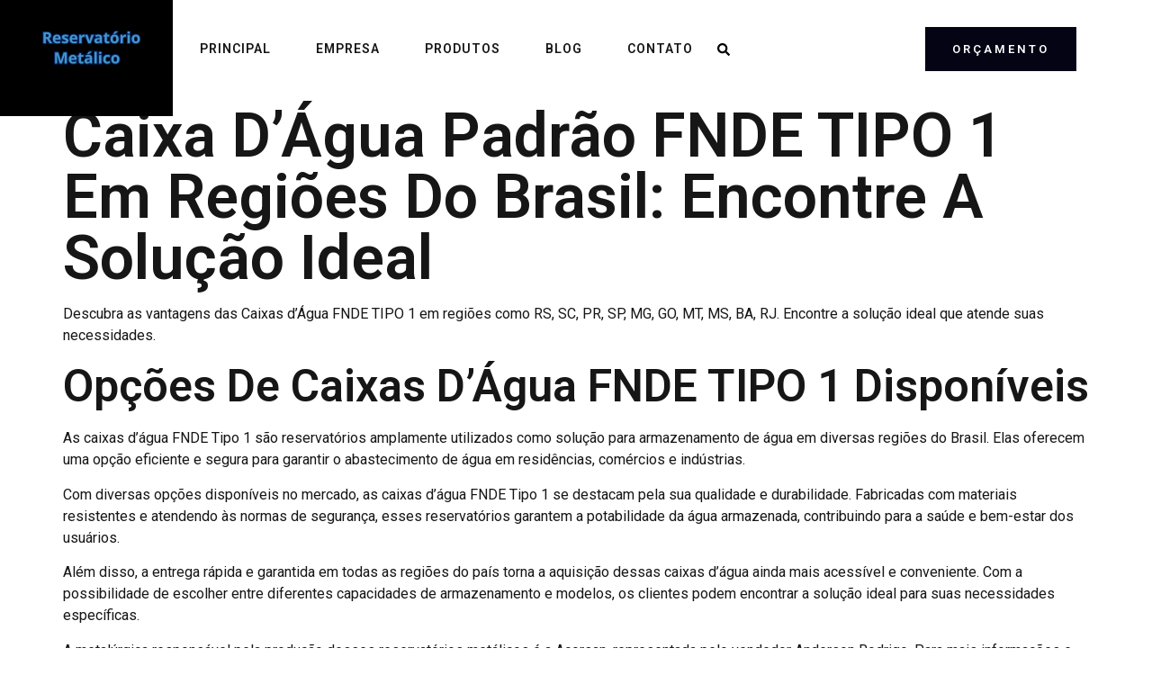

--- FILE ---
content_type: text/html; charset=UTF-8
request_url: https://reservatoriotipotaca.com.br/caixa-dagua-padrao-fnde-tipo-1-em-rs-sc-pr-sp-mg-go-mt-ms-ba-rj/
body_size: 75349
content:
<!doctype html>
<html lang="pt-BR" prefix="og: https://ogp.me/ns#">
<head>
	<meta charset="UTF-8">
	<meta name="viewport" content="width=device-width, initial-scale=1">
	<link rel="profile" href="https://gmpg.org/xfn/11">
		<style>img:is([sizes="auto" i], [sizes^="auto," i]) { contain-intrinsic-size: 3000px 1500px }</style>
	
<!-- Otimização para mecanismos de pesquisa pelo Rank Math - https://rankmath.com/ -->
<title>Caixa d&#039;Água Padrão FNDE TIPO 1 Em Regiões do Brasil: Encontre a Solução Ideal</title>
<meta name="description" content="Caixa d&#039;Água Padrão FNDE TIPO 1 Em RS SC PR SP MG GO MT MS BA RJ: Conheça nossos produtos!"/>
<meta name="robots" content="index, follow, max-snippet:-1, max-video-preview:-1, max-image-preview:large"/>
<link rel="canonical" href="https://reservatoriotipotaca.com.br/caixa-dagua-padrao-fnde-tipo-1-em-rs-sc-pr-sp-mg-go-mt-ms-ba-rj/" />
<meta property="og:locale" content="pt_BR" />
<meta property="og:type" content="article" />
<meta property="og:title" content="Caixa d&#039;Água Padrão FNDE TIPO 1 Em Regiões do Brasil: Encontre a Solução Ideal" />
<meta property="og:description" content="Caixa d&#039;Água Padrão FNDE TIPO 1 Em RS SC PR SP MG GO MT MS BA RJ: Conheça nossos produtos!" />
<meta property="og:url" content="https://reservatoriotipotaca.com.br/caixa-dagua-padrao-fnde-tipo-1-em-rs-sc-pr-sp-mg-go-mt-ms-ba-rj/" />
<meta property="og:site_name" content="Reservatório Tipo Taça" />
<meta property="article:section" content="Blog" />
<meta property="og:image" content="https://reservatoriotipotaca.com.br/wp-content/uploads/2024/05/caixa-dagua-padrao-fnde-tipo-1-em-regioes-do-brasil-encontre-a-solucao-ideal.jpg" />
<meta property="og:image:secure_url" content="https://reservatoriotipotaca.com.br/wp-content/uploads/2024/05/caixa-dagua-padrao-fnde-tipo-1-em-regioes-do-brasil-encontre-a-solucao-ideal.jpg" />
<meta property="og:image:width" content="1080" />
<meta property="og:image:height" content="500" />
<meta property="og:image:alt" content="Caixa d&#039;Água Padrão FNDE TIPO 1 Em Regiões do Brasil: Encontre a Solução Ideal" />
<meta property="og:image:type" content="image/jpeg" />
<meta property="article:published_time" content="2024-05-30T00:08:37-03:00" />
<meta name="twitter:card" content="summary_large_image" />
<meta name="twitter:title" content="Caixa d&#039;Água Padrão FNDE TIPO 1 Em Regiões do Brasil: Encontre a Solução Ideal" />
<meta name="twitter:description" content="Caixa d&#039;Água Padrão FNDE TIPO 1 Em RS SC PR SP MG GO MT MS BA RJ: Conheça nossos produtos!" />
<meta name="twitter:image" content="https://reservatoriotipotaca.com.br/wp-content/uploads/2024/05/caixa-dagua-padrao-fnde-tipo-1-em-regioes-do-brasil-encontre-a-solucao-ideal.jpg" />
<meta name="twitter:label1" content="Escrito por" />
<meta name="twitter:data1" content="Redator redacao" />
<meta name="twitter:label2" content="Tempo para leitura" />
<meta name="twitter:data2" content="1 minuto" />
<script type="application/ld+json" class="rank-math-schema">{"@context":"https://schema.org","@graph":[{"@type":["Person","Organization"],"@id":"https://reservatoriotipotaca.com.br/#person","name":"Reservat\u00f3rio Tipo Ta\u00e7a","logo":{"@type":"ImageObject","@id":"https://reservatoriotipotaca.com.br/#logo","url":"https://reservatoriotipotaca.com.br/wp-content/uploads/2024/08/cropped-2-1-150x150.png","contentUrl":"https://reservatoriotipotaca.com.br/wp-content/uploads/2024/08/cropped-2-1-150x150.png","caption":"Reservat\u00f3rio Tipo Ta\u00e7a","inLanguage":"pt-BR"},"image":{"@type":"ImageObject","@id":"https://reservatoriotipotaca.com.br/#logo","url":"https://reservatoriotipotaca.com.br/wp-content/uploads/2024/08/cropped-2-1-150x150.png","contentUrl":"https://reservatoriotipotaca.com.br/wp-content/uploads/2024/08/cropped-2-1-150x150.png","caption":"Reservat\u00f3rio Tipo Ta\u00e7a","inLanguage":"pt-BR"}},{"@type":"WebSite","@id":"https://reservatoriotipotaca.com.br/#website","url":"https://reservatoriotipotaca.com.br","name":"Reservat\u00f3rio Tipo Ta\u00e7a","publisher":{"@id":"https://reservatoriotipotaca.com.br/#person"},"inLanguage":"pt-BR"},{"@type":"ImageObject","@id":"https://reservatoriotipotaca.com.br/wp-content/uploads/2024/05/caixa-dagua-padrao-fnde-tipo-1-em-regioes-do-brasil-encontre-a-solucao-ideal.jpg","url":"https://reservatoriotipotaca.com.br/wp-content/uploads/2024/05/caixa-dagua-padrao-fnde-tipo-1-em-regioes-do-brasil-encontre-a-solucao-ideal.jpg","width":"1080","height":"500","caption":"Caixa d'\u00c1gua Padr\u00e3o FNDE TIPO 1 Em Regi\u00f5es do Brasil: Encontre a Solu\u00e7\u00e3o Ideal","inLanguage":"pt-BR"},{"@type":"WebPage","@id":"https://reservatoriotipotaca.com.br/caixa-dagua-padrao-fnde-tipo-1-em-rs-sc-pr-sp-mg-go-mt-ms-ba-rj/#webpage","url":"https://reservatoriotipotaca.com.br/caixa-dagua-padrao-fnde-tipo-1-em-rs-sc-pr-sp-mg-go-mt-ms-ba-rj/","name":"Caixa d&#039;\u00c1gua Padr\u00e3o FNDE TIPO 1 Em Regi\u00f5es do Brasil: Encontre a Solu\u00e7\u00e3o Ideal","datePublished":"2024-05-30T00:08:37-03:00","dateModified":"2024-05-30T00:08:37-03:00","isPartOf":{"@id":"https://reservatoriotipotaca.com.br/#website"},"primaryImageOfPage":{"@id":"https://reservatoriotipotaca.com.br/wp-content/uploads/2024/05/caixa-dagua-padrao-fnde-tipo-1-em-regioes-do-brasil-encontre-a-solucao-ideal.jpg"},"inLanguage":"pt-BR"},{"@type":"Person","@id":"https://reservatoriotipotaca.com.br/author/redator/","name":"Redator redacao","url":"https://reservatoriotipotaca.com.br/author/redator/","image":{"@type":"ImageObject","@id":"https://secure.gravatar.com/avatar/3e7fb7b6b1d62c16e992a78469f1300d?s=96&amp;d=mm&amp;r=g","url":"https://secure.gravatar.com/avatar/3e7fb7b6b1d62c16e992a78469f1300d?s=96&amp;d=mm&amp;r=g","caption":"Redator redacao","inLanguage":"pt-BR"}},{"@type":"BlogPosting","headline":"Caixa d&#039;\u00c1gua Padr\u00e3o FNDE TIPO 1 Em Regi\u00f5es do Brasil: Encontre a Solu\u00e7\u00e3o Ideal","keywords":"Caixa d'\u00e1gua Padr\u00e3o FNDE TIPO 1 Em RS SC PR SP MG GO MT MS BA RJ","datePublished":"2024-05-30T00:08:37-03:00","dateModified":"2024-05-30T00:08:37-03:00","articleSection":"Blog","author":{"@id":"https://reservatoriotipotaca.com.br/author/redator/","name":"Redator redacao"},"publisher":{"@id":"https://reservatoriotipotaca.com.br/#person"},"description":"Caixa d&#039;\u00c1gua Padr\u00e3o FNDE TIPO 1 Em RS SC PR SP MG GO MT MS BA RJ: Conhe\u00e7a nossos produtos!","name":"Caixa d&#039;\u00c1gua Padr\u00e3o FNDE TIPO 1 Em Regi\u00f5es do Brasil: Encontre a Solu\u00e7\u00e3o Ideal","@id":"https://reservatoriotipotaca.com.br/caixa-dagua-padrao-fnde-tipo-1-em-rs-sc-pr-sp-mg-go-mt-ms-ba-rj/#richSnippet","isPartOf":{"@id":"https://reservatoriotipotaca.com.br/caixa-dagua-padrao-fnde-tipo-1-em-rs-sc-pr-sp-mg-go-mt-ms-ba-rj/#webpage"},"image":{"@id":"https://reservatoriotipotaca.com.br/wp-content/uploads/2024/05/caixa-dagua-padrao-fnde-tipo-1-em-regioes-do-brasil-encontre-a-solucao-ideal.jpg"},"inLanguage":"pt-BR","mainEntityOfPage":{"@id":"https://reservatoriotipotaca.com.br/caixa-dagua-padrao-fnde-tipo-1-em-rs-sc-pr-sp-mg-go-mt-ms-ba-rj/#webpage"}}]}</script>
<!-- /Plugin de SEO Rank Math para WordPress -->

<link rel='dns-prefetch' href='//www.googletagmanager.com' />
<link rel="alternate" type="application/rss+xml" title="Feed para Reservatório Metálico Tipo Taça| Castelo D&#039;água| Reservatório Elevado| Reservatório Apoiado &raquo;" href="https://reservatoriotipotaca.com.br/feed/" />
<link rel="alternate" type="application/rss+xml" title="Feed de comentários para Reservatório Metálico Tipo Taça| Castelo D&#039;água| Reservatório Elevado| Reservatório Apoiado &raquo;" href="https://reservatoriotipotaca.com.br/comments/feed/" />
<link rel="alternate" type="application/rss+xml" title="Feed de comentários para Reservatório Metálico Tipo Taça| Castelo D&#039;água| Reservatório Elevado| Reservatório Apoiado &raquo; Caixa d&#8217;Água Padrão FNDE TIPO 1 Em Regiões do Brasil: Encontre a Solução Ideal" href="https://reservatoriotipotaca.com.br/caixa-dagua-padrao-fnde-tipo-1-em-rs-sc-pr-sp-mg-go-mt-ms-ba-rj/feed/" />
<script>
window._wpemojiSettings = {"baseUrl":"https:\/\/s.w.org\/images\/core\/emoji\/15.0.3\/72x72\/","ext":".png","svgUrl":"https:\/\/s.w.org\/images\/core\/emoji\/15.0.3\/svg\/","svgExt":".svg","source":{"concatemoji":"https:\/\/reservatoriotipotaca.com.br\/wp-includes\/js\/wp-emoji-release.min.js?ver=6.7.1"}};
/*! This file is auto-generated */
!function(i,n){var o,s,e;function c(e){try{var t={supportTests:e,timestamp:(new Date).valueOf()};sessionStorage.setItem(o,JSON.stringify(t))}catch(e){}}function p(e,t,n){e.clearRect(0,0,e.canvas.width,e.canvas.height),e.fillText(t,0,0);var t=new Uint32Array(e.getImageData(0,0,e.canvas.width,e.canvas.height).data),r=(e.clearRect(0,0,e.canvas.width,e.canvas.height),e.fillText(n,0,0),new Uint32Array(e.getImageData(0,0,e.canvas.width,e.canvas.height).data));return t.every(function(e,t){return e===r[t]})}function u(e,t,n){switch(t){case"flag":return n(e,"\ud83c\udff3\ufe0f\u200d\u26a7\ufe0f","\ud83c\udff3\ufe0f\u200b\u26a7\ufe0f")?!1:!n(e,"\ud83c\uddfa\ud83c\uddf3","\ud83c\uddfa\u200b\ud83c\uddf3")&&!n(e,"\ud83c\udff4\udb40\udc67\udb40\udc62\udb40\udc65\udb40\udc6e\udb40\udc67\udb40\udc7f","\ud83c\udff4\u200b\udb40\udc67\u200b\udb40\udc62\u200b\udb40\udc65\u200b\udb40\udc6e\u200b\udb40\udc67\u200b\udb40\udc7f");case"emoji":return!n(e,"\ud83d\udc26\u200d\u2b1b","\ud83d\udc26\u200b\u2b1b")}return!1}function f(e,t,n){var r="undefined"!=typeof WorkerGlobalScope&&self instanceof WorkerGlobalScope?new OffscreenCanvas(300,150):i.createElement("canvas"),a=r.getContext("2d",{willReadFrequently:!0}),o=(a.textBaseline="top",a.font="600 32px Arial",{});return e.forEach(function(e){o[e]=t(a,e,n)}),o}function t(e){var t=i.createElement("script");t.src=e,t.defer=!0,i.head.appendChild(t)}"undefined"!=typeof Promise&&(o="wpEmojiSettingsSupports",s=["flag","emoji"],n.supports={everything:!0,everythingExceptFlag:!0},e=new Promise(function(e){i.addEventListener("DOMContentLoaded",e,{once:!0})}),new Promise(function(t){var n=function(){try{var e=JSON.parse(sessionStorage.getItem(o));if("object"==typeof e&&"number"==typeof e.timestamp&&(new Date).valueOf()<e.timestamp+604800&&"object"==typeof e.supportTests)return e.supportTests}catch(e){}return null}();if(!n){if("undefined"!=typeof Worker&&"undefined"!=typeof OffscreenCanvas&&"undefined"!=typeof URL&&URL.createObjectURL&&"undefined"!=typeof Blob)try{var e="postMessage("+f.toString()+"("+[JSON.stringify(s),u.toString(),p.toString()].join(",")+"));",r=new Blob([e],{type:"text/javascript"}),a=new Worker(URL.createObjectURL(r),{name:"wpTestEmojiSupports"});return void(a.onmessage=function(e){c(n=e.data),a.terminate(),t(n)})}catch(e){}c(n=f(s,u,p))}t(n)}).then(function(e){for(var t in e)n.supports[t]=e[t],n.supports.everything=n.supports.everything&&n.supports[t],"flag"!==t&&(n.supports.everythingExceptFlag=n.supports.everythingExceptFlag&&n.supports[t]);n.supports.everythingExceptFlag=n.supports.everythingExceptFlag&&!n.supports.flag,n.DOMReady=!1,n.readyCallback=function(){n.DOMReady=!0}}).then(function(){return e}).then(function(){var e;n.supports.everything||(n.readyCallback(),(e=n.source||{}).concatemoji?t(e.concatemoji):e.wpemoji&&e.twemoji&&(t(e.twemoji),t(e.wpemoji)))}))}((window,document),window._wpemojiSettings);
</script>
<style id='wp-emoji-styles-inline-css'>

	img.wp-smiley, img.emoji {
		display: inline !important;
		border: none !important;
		box-shadow: none !important;
		height: 1em !important;
		width: 1em !important;
		margin: 0 0.07em !important;
		vertical-align: -0.1em !important;
		background: none !important;
		padding: 0 !important;
	}
</style>
<link rel='stylesheet' id='wp-block-library-css' href='https://reservatoriotipotaca.com.br/wp-includes/css/dist/block-library/style.min.css?ver=6.7.1' media='all' />
<style id='rank-math-toc-block-style-inline-css'>
.wp-block-rank-math-toc-block nav ol{counter-reset:item}.wp-block-rank-math-toc-block nav ol li{display:block}.wp-block-rank-math-toc-block nav ol li:before{content:counters(item, ".") ". ";counter-increment:item}

</style>
<style id='rank-math-rich-snippet-style-inline-css'>
/*!
* Plugin:  Rank Math
* URL: https://rankmath.com/wordpress/plugin/seo-suite/
* Name:  rank-math-review-snippet.css
*/@-webkit-keyframes spin{0%{-webkit-transform:rotate(0deg)}100%{-webkit-transform:rotate(-360deg)}}@keyframes spin{0%{-webkit-transform:rotate(0deg)}100%{-webkit-transform:rotate(-360deg)}}@keyframes bounce{from{-webkit-transform:translateY(0px);transform:translateY(0px)}to{-webkit-transform:translateY(-5px);transform:translateY(-5px)}}@-webkit-keyframes bounce{from{-webkit-transform:translateY(0px);transform:translateY(0px)}to{-webkit-transform:translateY(-5px);transform:translateY(-5px)}}@-webkit-keyframes loading{0%{background-size:20% 50% ,20% 50% ,20% 50%}20%{background-size:20% 20% ,20% 50% ,20% 50%}40%{background-size:20% 100%,20% 20% ,20% 50%}60%{background-size:20% 50% ,20% 100%,20% 20%}80%{background-size:20% 50% ,20% 50% ,20% 100%}100%{background-size:20% 50% ,20% 50% ,20% 50%}}@keyframes loading{0%{background-size:20% 50% ,20% 50% ,20% 50%}20%{background-size:20% 20% ,20% 50% ,20% 50%}40%{background-size:20% 100%,20% 20% ,20% 50%}60%{background-size:20% 50% ,20% 100%,20% 20%}80%{background-size:20% 50% ,20% 50% ,20% 100%}100%{background-size:20% 50% ,20% 50% ,20% 50%}}:root{--rankmath-wp-adminbar-height: 0}#rank-math-rich-snippet-wrapper{overflow:hidden}#rank-math-rich-snippet-wrapper h5.rank-math-title{display:block;font-size:18px;line-height:1.4}#rank-math-rich-snippet-wrapper .rank-math-review-image{float:right;max-width:40%;margin-left:15px}#rank-math-rich-snippet-wrapper .rank-math-review-data{margin-bottom:15px}#rank-math-rich-snippet-wrapper .rank-math-total-wrapper{width:100%;padding:0 0 20px 0;float:left;clear:both;position:relative;-webkit-box-sizing:border-box;box-sizing:border-box}#rank-math-rich-snippet-wrapper .rank-math-total-wrapper .rank-math-total{border:0;display:block;margin:0;width:auto;float:left;text-align:left;padding:0;font-size:24px;line-height:1;font-weight:700;-webkit-box-sizing:border-box;box-sizing:border-box;overflow:hidden}#rank-math-rich-snippet-wrapper .rank-math-total-wrapper .rank-math-review-star{float:left;margin-left:15px;margin-top:5px;position:relative;z-index:99;line-height:1}#rank-math-rich-snippet-wrapper .rank-math-total-wrapper .rank-math-review-star .rank-math-review-result-wrapper{display:inline-block;white-space:nowrap;position:relative;color:#e7e7e7}#rank-math-rich-snippet-wrapper .rank-math-total-wrapper .rank-math-review-star .rank-math-review-result-wrapper .rank-math-review-result{position:absolute;top:0;left:0;overflow:hidden;white-space:nowrap;color:#ffbe01}#rank-math-rich-snippet-wrapper .rank-math-total-wrapper .rank-math-review-star .rank-math-review-result-wrapper i{font-size:18px;-webkit-text-stroke-width:1px;font-style:normal;padding:0 2px;line-height:inherit}#rank-math-rich-snippet-wrapper .rank-math-total-wrapper .rank-math-review-star .rank-math-review-result-wrapper i:before{content:"\2605"}body.rtl #rank-math-rich-snippet-wrapper .rank-math-review-image{float:left;margin-left:0;margin-right:15px}body.rtl #rank-math-rich-snippet-wrapper .rank-math-total-wrapper .rank-math-total{float:right}body.rtl #rank-math-rich-snippet-wrapper .rank-math-total-wrapper .rank-math-review-star{float:right;margin-left:0;margin-right:15px}body.rtl #rank-math-rich-snippet-wrapper .rank-math-total-wrapper .rank-math-review-star .rank-math-review-result{left:auto;right:0}@media screen and (max-width: 480px){#rank-math-rich-snippet-wrapper .rank-math-review-image{display:block;max-width:100%;width:100%;text-align:center;margin-right:0}#rank-math-rich-snippet-wrapper .rank-math-review-data{clear:both}}.clear{clear:both}

</style>
<style id='joinchat-button-style-inline-css'>
.wp-block-joinchat-button{border:none!important;text-align:center}.wp-block-joinchat-button figure{display:table;margin:0 auto;padding:0}.wp-block-joinchat-button figcaption{font:normal normal 400 .6em/2em var(--wp--preset--font-family--system-font,sans-serif);margin:0;padding:0}.wp-block-joinchat-button .joinchat-button__qr{background-color:#fff;border:6px solid #25d366;border-radius:30px;box-sizing:content-box;display:block;height:200px;margin:auto;overflow:hidden;padding:10px;width:200px}.wp-block-joinchat-button .joinchat-button__qr canvas,.wp-block-joinchat-button .joinchat-button__qr img{display:block;margin:auto}.wp-block-joinchat-button .joinchat-button__link{align-items:center;background-color:#25d366;border:6px solid #25d366;border-radius:30px;display:inline-flex;flex-flow:row nowrap;justify-content:center;line-height:1.25em;margin:0 auto;text-decoration:none}.wp-block-joinchat-button .joinchat-button__link:before{background:transparent var(--joinchat-ico) no-repeat center;background-size:100%;content:"";display:block;height:1.5em;margin:-.75em .75em -.75em 0;width:1.5em}.wp-block-joinchat-button figure+.joinchat-button__link{margin-top:10px}@media (orientation:landscape)and (min-height:481px),(orientation:portrait)and (min-width:481px){.wp-block-joinchat-button.joinchat-button--qr-only figure+.joinchat-button__link{display:none}}@media (max-width:480px),(orientation:landscape)and (max-height:480px){.wp-block-joinchat-button figure{display:none}}

</style>
<style id='classic-theme-styles-inline-css'>
/*! This file is auto-generated */
.wp-block-button__link{color:#fff;background-color:#32373c;border-radius:9999px;box-shadow:none;text-decoration:none;padding:calc(.667em + 2px) calc(1.333em + 2px);font-size:1.125em}.wp-block-file__button{background:#32373c;color:#fff;text-decoration:none}
</style>
<style id='global-styles-inline-css'>
:root{--wp--preset--aspect-ratio--square: 1;--wp--preset--aspect-ratio--4-3: 4/3;--wp--preset--aspect-ratio--3-4: 3/4;--wp--preset--aspect-ratio--3-2: 3/2;--wp--preset--aspect-ratio--2-3: 2/3;--wp--preset--aspect-ratio--16-9: 16/9;--wp--preset--aspect-ratio--9-16: 9/16;--wp--preset--color--black: #000000;--wp--preset--color--cyan-bluish-gray: #abb8c3;--wp--preset--color--white: #ffffff;--wp--preset--color--pale-pink: #f78da7;--wp--preset--color--vivid-red: #cf2e2e;--wp--preset--color--luminous-vivid-orange: #ff6900;--wp--preset--color--luminous-vivid-amber: #fcb900;--wp--preset--color--light-green-cyan: #7bdcb5;--wp--preset--color--vivid-green-cyan: #00d084;--wp--preset--color--pale-cyan-blue: #8ed1fc;--wp--preset--color--vivid-cyan-blue: #0693e3;--wp--preset--color--vivid-purple: #9b51e0;--wp--preset--gradient--vivid-cyan-blue-to-vivid-purple: linear-gradient(135deg,rgba(6,147,227,1) 0%,rgb(155,81,224) 100%);--wp--preset--gradient--light-green-cyan-to-vivid-green-cyan: linear-gradient(135deg,rgb(122,220,180) 0%,rgb(0,208,130) 100%);--wp--preset--gradient--luminous-vivid-amber-to-luminous-vivid-orange: linear-gradient(135deg,rgba(252,185,0,1) 0%,rgba(255,105,0,1) 100%);--wp--preset--gradient--luminous-vivid-orange-to-vivid-red: linear-gradient(135deg,rgba(255,105,0,1) 0%,rgb(207,46,46) 100%);--wp--preset--gradient--very-light-gray-to-cyan-bluish-gray: linear-gradient(135deg,rgb(238,238,238) 0%,rgb(169,184,195) 100%);--wp--preset--gradient--cool-to-warm-spectrum: linear-gradient(135deg,rgb(74,234,220) 0%,rgb(151,120,209) 20%,rgb(207,42,186) 40%,rgb(238,44,130) 60%,rgb(251,105,98) 80%,rgb(254,248,76) 100%);--wp--preset--gradient--blush-light-purple: linear-gradient(135deg,rgb(255,206,236) 0%,rgb(152,150,240) 100%);--wp--preset--gradient--blush-bordeaux: linear-gradient(135deg,rgb(254,205,165) 0%,rgb(254,45,45) 50%,rgb(107,0,62) 100%);--wp--preset--gradient--luminous-dusk: linear-gradient(135deg,rgb(255,203,112) 0%,rgb(199,81,192) 50%,rgb(65,88,208) 100%);--wp--preset--gradient--pale-ocean: linear-gradient(135deg,rgb(255,245,203) 0%,rgb(182,227,212) 50%,rgb(51,167,181) 100%);--wp--preset--gradient--electric-grass: linear-gradient(135deg,rgb(202,248,128) 0%,rgb(113,206,126) 100%);--wp--preset--gradient--midnight: linear-gradient(135deg,rgb(2,3,129) 0%,rgb(40,116,252) 100%);--wp--preset--font-size--small: 13px;--wp--preset--font-size--medium: 20px;--wp--preset--font-size--large: 36px;--wp--preset--font-size--x-large: 42px;--wp--preset--spacing--20: 0.44rem;--wp--preset--spacing--30: 0.67rem;--wp--preset--spacing--40: 1rem;--wp--preset--spacing--50: 1.5rem;--wp--preset--spacing--60: 2.25rem;--wp--preset--spacing--70: 3.38rem;--wp--preset--spacing--80: 5.06rem;--wp--preset--shadow--natural: 6px 6px 9px rgba(0, 0, 0, 0.2);--wp--preset--shadow--deep: 12px 12px 50px rgba(0, 0, 0, 0.4);--wp--preset--shadow--sharp: 6px 6px 0px rgba(0, 0, 0, 0.2);--wp--preset--shadow--outlined: 6px 6px 0px -3px rgba(255, 255, 255, 1), 6px 6px rgba(0, 0, 0, 1);--wp--preset--shadow--crisp: 6px 6px 0px rgba(0, 0, 0, 1);}:where(.is-layout-flex){gap: 0.5em;}:where(.is-layout-grid){gap: 0.5em;}body .is-layout-flex{display: flex;}.is-layout-flex{flex-wrap: wrap;align-items: center;}.is-layout-flex > :is(*, div){margin: 0;}body .is-layout-grid{display: grid;}.is-layout-grid > :is(*, div){margin: 0;}:where(.wp-block-columns.is-layout-flex){gap: 2em;}:where(.wp-block-columns.is-layout-grid){gap: 2em;}:where(.wp-block-post-template.is-layout-flex){gap: 1.25em;}:where(.wp-block-post-template.is-layout-grid){gap: 1.25em;}.has-black-color{color: var(--wp--preset--color--black) !important;}.has-cyan-bluish-gray-color{color: var(--wp--preset--color--cyan-bluish-gray) !important;}.has-white-color{color: var(--wp--preset--color--white) !important;}.has-pale-pink-color{color: var(--wp--preset--color--pale-pink) !important;}.has-vivid-red-color{color: var(--wp--preset--color--vivid-red) !important;}.has-luminous-vivid-orange-color{color: var(--wp--preset--color--luminous-vivid-orange) !important;}.has-luminous-vivid-amber-color{color: var(--wp--preset--color--luminous-vivid-amber) !important;}.has-light-green-cyan-color{color: var(--wp--preset--color--light-green-cyan) !important;}.has-vivid-green-cyan-color{color: var(--wp--preset--color--vivid-green-cyan) !important;}.has-pale-cyan-blue-color{color: var(--wp--preset--color--pale-cyan-blue) !important;}.has-vivid-cyan-blue-color{color: var(--wp--preset--color--vivid-cyan-blue) !important;}.has-vivid-purple-color{color: var(--wp--preset--color--vivid-purple) !important;}.has-black-background-color{background-color: var(--wp--preset--color--black) !important;}.has-cyan-bluish-gray-background-color{background-color: var(--wp--preset--color--cyan-bluish-gray) !important;}.has-white-background-color{background-color: var(--wp--preset--color--white) !important;}.has-pale-pink-background-color{background-color: var(--wp--preset--color--pale-pink) !important;}.has-vivid-red-background-color{background-color: var(--wp--preset--color--vivid-red) !important;}.has-luminous-vivid-orange-background-color{background-color: var(--wp--preset--color--luminous-vivid-orange) !important;}.has-luminous-vivid-amber-background-color{background-color: var(--wp--preset--color--luminous-vivid-amber) !important;}.has-light-green-cyan-background-color{background-color: var(--wp--preset--color--light-green-cyan) !important;}.has-vivid-green-cyan-background-color{background-color: var(--wp--preset--color--vivid-green-cyan) !important;}.has-pale-cyan-blue-background-color{background-color: var(--wp--preset--color--pale-cyan-blue) !important;}.has-vivid-cyan-blue-background-color{background-color: var(--wp--preset--color--vivid-cyan-blue) !important;}.has-vivid-purple-background-color{background-color: var(--wp--preset--color--vivid-purple) !important;}.has-black-border-color{border-color: var(--wp--preset--color--black) !important;}.has-cyan-bluish-gray-border-color{border-color: var(--wp--preset--color--cyan-bluish-gray) !important;}.has-white-border-color{border-color: var(--wp--preset--color--white) !important;}.has-pale-pink-border-color{border-color: var(--wp--preset--color--pale-pink) !important;}.has-vivid-red-border-color{border-color: var(--wp--preset--color--vivid-red) !important;}.has-luminous-vivid-orange-border-color{border-color: var(--wp--preset--color--luminous-vivid-orange) !important;}.has-luminous-vivid-amber-border-color{border-color: var(--wp--preset--color--luminous-vivid-amber) !important;}.has-light-green-cyan-border-color{border-color: var(--wp--preset--color--light-green-cyan) !important;}.has-vivid-green-cyan-border-color{border-color: var(--wp--preset--color--vivid-green-cyan) !important;}.has-pale-cyan-blue-border-color{border-color: var(--wp--preset--color--pale-cyan-blue) !important;}.has-vivid-cyan-blue-border-color{border-color: var(--wp--preset--color--vivid-cyan-blue) !important;}.has-vivid-purple-border-color{border-color: var(--wp--preset--color--vivid-purple) !important;}.has-vivid-cyan-blue-to-vivid-purple-gradient-background{background: var(--wp--preset--gradient--vivid-cyan-blue-to-vivid-purple) !important;}.has-light-green-cyan-to-vivid-green-cyan-gradient-background{background: var(--wp--preset--gradient--light-green-cyan-to-vivid-green-cyan) !important;}.has-luminous-vivid-amber-to-luminous-vivid-orange-gradient-background{background: var(--wp--preset--gradient--luminous-vivid-amber-to-luminous-vivid-orange) !important;}.has-luminous-vivid-orange-to-vivid-red-gradient-background{background: var(--wp--preset--gradient--luminous-vivid-orange-to-vivid-red) !important;}.has-very-light-gray-to-cyan-bluish-gray-gradient-background{background: var(--wp--preset--gradient--very-light-gray-to-cyan-bluish-gray) !important;}.has-cool-to-warm-spectrum-gradient-background{background: var(--wp--preset--gradient--cool-to-warm-spectrum) !important;}.has-blush-light-purple-gradient-background{background: var(--wp--preset--gradient--blush-light-purple) !important;}.has-blush-bordeaux-gradient-background{background: var(--wp--preset--gradient--blush-bordeaux) !important;}.has-luminous-dusk-gradient-background{background: var(--wp--preset--gradient--luminous-dusk) !important;}.has-pale-ocean-gradient-background{background: var(--wp--preset--gradient--pale-ocean) !important;}.has-electric-grass-gradient-background{background: var(--wp--preset--gradient--electric-grass) !important;}.has-midnight-gradient-background{background: var(--wp--preset--gradient--midnight) !important;}.has-small-font-size{font-size: var(--wp--preset--font-size--small) !important;}.has-medium-font-size{font-size: var(--wp--preset--font-size--medium) !important;}.has-large-font-size{font-size: var(--wp--preset--font-size--large) !important;}.has-x-large-font-size{font-size: var(--wp--preset--font-size--x-large) !important;}
:where(.wp-block-post-template.is-layout-flex){gap: 1.25em;}:where(.wp-block-post-template.is-layout-grid){gap: 1.25em;}
:where(.wp-block-columns.is-layout-flex){gap: 2em;}:where(.wp-block-columns.is-layout-grid){gap: 2em;}
:root :where(.wp-block-pullquote){font-size: 1.5em;line-height: 1.6;}
</style>
<link rel='stylesheet' id='hello-elementor-css' href='https://reservatoriotipotaca.com.br/wp-content/themes/hello-elementor/style.min.css?ver=3.1.1' media='all' />
<link rel='stylesheet' id='hello-elementor-theme-style-css' href='https://reservatoriotipotaca.com.br/wp-content/themes/hello-elementor/theme.min.css?ver=3.1.1' media='all' />
<link rel='stylesheet' id='hello-elementor-header-footer-css' href='https://reservatoriotipotaca.com.br/wp-content/themes/hello-elementor/header-footer.min.css?ver=3.1.1' media='all' />
<link rel='stylesheet' id='elementor-frontend-css' href='https://reservatoriotipotaca.com.br/wp-content/plugins/elementor/assets/css/frontend.min.css?ver=3.25.10' media='all' />
<link rel='stylesheet' id='elementor-post-42-css' href='https://reservatoriotipotaca.com.br/wp-content/uploads/elementor/css/post-42.css?ver=1732799549' media='all' />
<link rel='stylesheet' id='widget-image-css' href='https://reservatoriotipotaca.com.br/wp-content/plugins/elementor/assets/css/widget-image.min.css?ver=3.25.10' media='all' />
<link rel='stylesheet' id='widget-nav-menu-css' href='https://reservatoriotipotaca.com.br/wp-content/plugins/pro-elements/assets/css/widget-nav-menu.min.css?ver=3.25.4' media='all' />
<link rel='stylesheet' id='widget-search-form-css' href='https://reservatoriotipotaca.com.br/wp-content/plugins/pro-elements/assets/css/widget-search-form.min.css?ver=3.25.4' media='all' />
<link rel='stylesheet' id='widget-heading-css' href='https://reservatoriotipotaca.com.br/wp-content/plugins/elementor/assets/css/widget-heading.min.css?ver=3.25.10' media='all' />
<link rel='stylesheet' id='widget-icon-list-css' href='https://reservatoriotipotaca.com.br/wp-content/plugins/elementor/assets/css/widget-icon-list.min.css?ver=3.25.10' media='all' />
<link rel='stylesheet' id='widget-form-css' href='https://reservatoriotipotaca.com.br/wp-content/plugins/pro-elements/assets/css/widget-form.min.css?ver=3.25.4' media='all' />
<link rel='stylesheet' id='swiper-css' href='https://reservatoriotipotaca.com.br/wp-content/plugins/elementor/assets/lib/swiper/v8/css/swiper.min.css?ver=8.4.5' media='all' />
<link rel='stylesheet' id='e-swiper-css' href='https://reservatoriotipotaca.com.br/wp-content/plugins/elementor/assets/css/conditionals/e-swiper.min.css?ver=3.25.10' media='all' />
<link rel='stylesheet' id='e-popup-style-css' href='https://reservatoriotipotaca.com.br/wp-content/plugins/pro-elements/assets/css/conditionals/popup.min.css?ver=3.25.4' media='all' />
<link rel='stylesheet' id='elementor-post-577-css' href='https://reservatoriotipotaca.com.br/wp-content/uploads/elementor/css/post-577.css?ver=1732799550' media='all' />
<link rel='stylesheet' id='elementor-post-55-css' href='https://reservatoriotipotaca.com.br/wp-content/uploads/elementor/css/post-55.css?ver=1732799550' media='all' />
<link rel='stylesheet' id='joinchat-css' href='https://reservatoriotipotaca.com.br/wp-content/plugins/creame-whatsapp-me/public/css/joinchat.min.css?ver=5.1.8' media='all' />
<style id='joinchat-inline-css'>
.joinchat{--red:37;--green:211;--blue:102;--bw:100}
</style>
<link rel='stylesheet' id='upk-site-css' href='https://reservatoriotipotaca.com.br/wp-content/plugins/ultimate-post-kit/assets/css/upk-site.css?ver=3.12.14' media='all' />
<link rel='stylesheet' id='google-fonts-1-css' href='https://fonts.googleapis.com/css?family=Roboto%3A100%2C100italic%2C200%2C200italic%2C300%2C300italic%2C400%2C400italic%2C500%2C500italic%2C600%2C600italic%2C700%2C700italic%2C800%2C800italic%2C900%2C900italic&#038;display=swap&#038;ver=6.7.1' media='all' />
<link rel="preconnect" href="https://fonts.gstatic.com/" crossorigin><script src="https://reservatoriotipotaca.com.br/wp-includes/js/jquery/jquery.min.js?ver=3.7.1" id="jquery-core-js"></script>
<script src="https://reservatoriotipotaca.com.br/wp-includes/js/jquery/jquery-migrate.min.js?ver=3.4.1" id="jquery-migrate-js"></script>

<!-- Snippet da tag do Google (gtag.js) adicionado pelo Site Kit -->

<!-- Snippet do Google Analytics adicionado pelo Site Kit -->
<script src="https://www.googletagmanager.com/gtag/js?id=GT-P85PLGWX" id="google_gtagjs-js" async></script>
<script id="google_gtagjs-js-after">
window.dataLayer = window.dataLayer || [];function gtag(){dataLayer.push(arguments);}
gtag("set","linker",{"domains":["reservatoriotipotaca.com.br"]});
gtag("js", new Date());
gtag("set", "developer_id.dZTNiMT", true);
gtag("config", "GT-P85PLGWX");
</script>

<!-- Fim do snippet da tag do Google (gtag.js) adicionado pelo Site Kit -->
<link rel="https://api.w.org/" href="https://reservatoriotipotaca.com.br/wp-json/" /><link rel="alternate" title="JSON" type="application/json" href="https://reservatoriotipotaca.com.br/wp-json/wp/v2/posts/962" /><link rel="EditURI" type="application/rsd+xml" title="RSD" href="https://reservatoriotipotaca.com.br/xmlrpc.php?rsd" />
<meta name="generator" content="WordPress 6.7.1" />
<link rel='shortlink' href='https://reservatoriotipotaca.com.br/?p=962' />
<link rel="alternate" title="oEmbed (JSON)" type="application/json+oembed" href="https://reservatoriotipotaca.com.br/wp-json/oembed/1.0/embed?url=https%3A%2F%2Freservatoriotipotaca.com.br%2Fcaixa-dagua-padrao-fnde-tipo-1-em-rs-sc-pr-sp-mg-go-mt-ms-ba-rj%2F" />
<link rel="alternate" title="oEmbed (XML)" type="text/xml+oembed" href="https://reservatoriotipotaca.com.br/wp-json/oembed/1.0/embed?url=https%3A%2F%2Freservatoriotipotaca.com.br%2Fcaixa-dagua-padrao-fnde-tipo-1-em-rs-sc-pr-sp-mg-go-mt-ms-ba-rj%2F&#038;format=xml" />
<meta name="generator" content="Site Kit by Google 1.140.0" />		<script>
			document.documentElement.className = document.documentElement.className.replace('no-js', 'js');
		</script>
				<style>
			.no-js img.lazyload {
				display: none;
			}

			figure.wp-block-image img.lazyloading {
				min-width: 150px;
			}

						.lazyload, .lazyloading {
				opacity: 0;
			}

			.lazyloaded {
				opacity: 1;
				transition: opacity 400ms;
				transition-delay: 0ms;
			}

					</style>
		<meta name="description" content="Caixa d&#039;Água Padrão FNDE TIPO 1 Em RS SC PR SP MG GO MT MS BA RJ: Conheça nossos produtos!">
<meta name="generator" content="Elementor 3.25.10; features: e_font_icon_svg, additional_custom_breakpoints, e_optimized_control_loading; settings: css_print_method-external, google_font-enabled, font_display-swap">
			<style>
				.e-con.e-parent:nth-of-type(n+4):not(.e-lazyloaded):not(.e-no-lazyload),
				.e-con.e-parent:nth-of-type(n+4):not(.e-lazyloaded):not(.e-no-lazyload) * {
					background-image: none !important;
				}
				@media screen and (max-height: 1024px) {
					.e-con.e-parent:nth-of-type(n+3):not(.e-lazyloaded):not(.e-no-lazyload),
					.e-con.e-parent:nth-of-type(n+3):not(.e-lazyloaded):not(.e-no-lazyload) * {
						background-image: none !important;
					}
				}
				@media screen and (max-height: 640px) {
					.e-con.e-parent:nth-of-type(n+2):not(.e-lazyloaded):not(.e-no-lazyload),
					.e-con.e-parent:nth-of-type(n+2):not(.e-lazyloaded):not(.e-no-lazyload) * {
						background-image: none !important;
					}
				}
			</style>
			<script id="google_gtagjs" src="https://www.googletagmanager.com/gtag/js?id=G-508K6P4BM9" async></script>
<script id="google_gtagjs-inline">
window.dataLayer = window.dataLayer || [];function gtag(){dataLayer.push(arguments);}gtag('js', new Date());gtag('config', 'G-508K6P4BM9', {} );
</script>
<link rel="icon" href="https://reservatoriotipotaca.com.br/wp-content/uploads/2024/08/cropped-cropped-2-1-32x32.png" sizes="32x32" />
<link rel="icon" href="https://reservatoriotipotaca.com.br/wp-content/uploads/2024/08/cropped-cropped-2-1-192x192.png" sizes="192x192" />
<link rel="apple-touch-icon" href="https://reservatoriotipotaca.com.br/wp-content/uploads/2024/08/cropped-cropped-2-1-180x180.png" />
<meta name="msapplication-TileImage" content="https://reservatoriotipotaca.com.br/wp-content/uploads/2024/08/cropped-cropped-2-1-270x270.png" />
</head>
<body class="post-template-default single single-post postid-962 single-format-standard wp-custom-logo elementor-default elementor-kit-42">


<a class="skip-link screen-reader-text" href="#content">Ir para o conteúdo</a>

		<div data-elementor-type="header" data-elementor-id="577" class="elementor elementor-577 elementor-location-header" data-elementor-post-type="elementor_library">
					<section class="elementor-section elementor-top-section elementor-element elementor-element-193f7a5 elementor-section-full_width elementor-section-height-default elementor-section-height-default" data-id="193f7a5" data-element_type="section" data-settings="{&quot;background_background&quot;:&quot;classic&quot;}">
						<div class="elementor-container elementor-column-gap-wider">
					<div class="elementor-column elementor-col-33 elementor-top-column elementor-element elementor-element-3bcce99c" data-id="3bcce99c" data-element_type="column" data-settings="{&quot;background_background&quot;:&quot;classic&quot;}">
			<div class="elementor-widget-wrap elementor-element-populated">
						<div class="elementor-element elementor-element-7c5e5ad elementor-widget elementor-widget-image" data-id="7c5e5ad" data-element_type="widget" data-widget_type="image.default">
				<div class="elementor-widget-container">
													<img width="120" height="50" data-src="https://reservatoriotipotaca.com.br/wp-content/uploads/2024/03/Reservatorio-Metalico-1.png" class="attachment-full size-full wp-image-609 lazyload" alt="" src="[data-uri]" style="--smush-placeholder-width: 120px; --smush-placeholder-aspect-ratio: 120/50;" /><noscript><img width="120" height="50" src="https://reservatoriotipotaca.com.br/wp-content/uploads/2024/03/Reservatorio-Metalico-1.png" class="attachment-full size-full wp-image-609" alt="" /></noscript>													</div>
				</div>
					</div>
		</div>
				<div class="elementor-column elementor-col-33 elementor-top-column elementor-element elementor-element-5b625a42" data-id="5b625a42" data-element_type="column">
			<div class="elementor-widget-wrap elementor-element-populated">
						<div class="elementor-element elementor-element-3a2d6cf3 elementor-nav-menu--stretch elementor-nav-menu__align-center elementor-widget__width-auto elementor-nav-menu--dropdown-tablet elementor-nav-menu__text-align-aside elementor-nav-menu--toggle elementor-nav-menu--burger elementor-widget elementor-widget-nav-menu" data-id="3a2d6cf3" data-element_type="widget" data-settings="{&quot;full_width&quot;:&quot;stretch&quot;,&quot;layout&quot;:&quot;horizontal&quot;,&quot;submenu_icon&quot;:{&quot;value&quot;:&quot;&lt;svg class=\&quot;e-font-icon-svg e-fas-caret-down\&quot; viewBox=\&quot;0 0 320 512\&quot; xmlns=\&quot;http:\/\/www.w3.org\/2000\/svg\&quot;&gt;&lt;path d=\&quot;M31.3 192h257.3c17.8 0 26.7 21.5 14.1 34.1L174.1 354.8c-7.8 7.8-20.5 7.8-28.3 0L17.2 226.1C4.6 213.5 13.5 192 31.3 192z\&quot;&gt;&lt;\/path&gt;&lt;\/svg&gt;&quot;,&quot;library&quot;:&quot;fa-solid&quot;},&quot;toggle&quot;:&quot;burger&quot;}" data-widget_type="nav-menu.default">
				<div class="elementor-widget-container">
						<nav aria-label="Menu" class="elementor-nav-menu--main elementor-nav-menu__container elementor-nav-menu--layout-horizontal e--pointer-underline e--animation-slide">
				<ul id="menu-1-3a2d6cf3" class="elementor-nav-menu"><li class="menu-item menu-item-type-custom menu-item-object-custom menu-item-home menu-item-528"><a href="https://reservatoriotipotaca.com.br/" class="elementor-item">Principal</a></li>
<li class="menu-item menu-item-type-custom menu-item-object-custom menu-item-527"><a href="https://reservatoriotipotaca.com.br/?page_id=76" class="elementor-item">Empresa</a></li>
<li class="menu-item menu-item-type-custom menu-item-object-custom menu-item-639"><a href="https://reservatoriotipotaca.com.br/?page_id=74https://reservatoriotipotaca.com.br/?page_id=74" class="elementor-item">Produtos</a></li>
<li class="menu-item menu-item-type-custom menu-item-object-custom menu-item-526"><a href="https://reservatoriotipotaca.com.br/?page_id=72" class="elementor-item">Blog</a></li>
<li class="menu-item menu-item-type-custom menu-item-object-custom menu-item-525"><a href="https://reservatoriotipotaca.com.br/?page_id=70" class="elementor-item">Contato</a></li>
</ul>			</nav>
					<div class="elementor-menu-toggle" role="button" tabindex="0" aria-label="Menu Toggle" aria-expanded="false">
			<svg aria-hidden="true" role="presentation" class="elementor-menu-toggle__icon--open e-font-icon-svg e-eicon-menu-bar" viewBox="0 0 1000 1000" xmlns="http://www.w3.org/2000/svg"><path d="M104 333H896C929 333 958 304 958 271S929 208 896 208H104C71 208 42 237 42 271S71 333 104 333ZM104 583H896C929 583 958 554 958 521S929 458 896 458H104C71 458 42 487 42 521S71 583 104 583ZM104 833H896C929 833 958 804 958 771S929 708 896 708H104C71 708 42 737 42 771S71 833 104 833Z"></path></svg><svg aria-hidden="true" role="presentation" class="elementor-menu-toggle__icon--close e-font-icon-svg e-eicon-close" viewBox="0 0 1000 1000" xmlns="http://www.w3.org/2000/svg"><path d="M742 167L500 408 258 167C246 154 233 150 217 150 196 150 179 158 167 167 154 179 150 196 150 212 150 229 154 242 171 254L408 500 167 742C138 771 138 800 167 829 196 858 225 858 254 829L496 587 738 829C750 842 767 846 783 846 800 846 817 842 829 829 842 817 846 804 846 783 846 767 842 750 829 737L588 500 833 258C863 229 863 200 833 171 804 137 775 137 742 167Z"></path></svg>			<span class="elementor-screen-only">Menu</span>
		</div>
					<nav class="elementor-nav-menu--dropdown elementor-nav-menu__container" aria-hidden="true">
				<ul id="menu-2-3a2d6cf3" class="elementor-nav-menu"><li class="menu-item menu-item-type-custom menu-item-object-custom menu-item-home menu-item-528"><a href="https://reservatoriotipotaca.com.br/" class="elementor-item" tabindex="-1">Principal</a></li>
<li class="menu-item menu-item-type-custom menu-item-object-custom menu-item-527"><a href="https://reservatoriotipotaca.com.br/?page_id=76" class="elementor-item" tabindex="-1">Empresa</a></li>
<li class="menu-item menu-item-type-custom menu-item-object-custom menu-item-639"><a href="https://reservatoriotipotaca.com.br/?page_id=74https://reservatoriotipotaca.com.br/?page_id=74" class="elementor-item" tabindex="-1">Produtos</a></li>
<li class="menu-item menu-item-type-custom menu-item-object-custom menu-item-526"><a href="https://reservatoriotipotaca.com.br/?page_id=72" class="elementor-item" tabindex="-1">Blog</a></li>
<li class="menu-item menu-item-type-custom menu-item-object-custom menu-item-525"><a href="https://reservatoriotipotaca.com.br/?page_id=70" class="elementor-item" tabindex="-1">Contato</a></li>
</ul>			</nav>
				</div>
				</div>
				<div class="elementor-element elementor-element-7227a25f elementor-search-form--skin-full_screen elementor-widget__width-initial elementor-widget elementor-widget-search-form" data-id="7227a25f" data-element_type="widget" data-settings="{&quot;skin&quot;:&quot;full_screen&quot;}" data-widget_type="search-form.default">
				<div class="elementor-widget-container">
					<search role="search">
			<form class="elementor-search-form" action="https://reservatoriotipotaca.com.br" method="get">
												<div class="elementor-search-form__toggle" tabindex="0" role="button">
					<div class="e-font-icon-svg-container"><svg aria-hidden="true" class="e-font-icon-svg e-fas-search" viewBox="0 0 512 512" xmlns="http://www.w3.org/2000/svg"><path d="M505 442.7L405.3 343c-4.5-4.5-10.6-7-17-7H372c27.6-35.3 44-79.7 44-128C416 93.1 322.9 0 208 0S0 93.1 0 208s93.1 208 208 208c48.3 0 92.7-16.4 128-44v16.3c0 6.4 2.5 12.5 7 17l99.7 99.7c9.4 9.4 24.6 9.4 33.9 0l28.3-28.3c9.4-9.4 9.4-24.6.1-34zM208 336c-70.7 0-128-57.2-128-128 0-70.7 57.2-128 128-128 70.7 0 128 57.2 128 128 0 70.7-57.2 128-128 128z"></path></svg></div>					<span class="elementor-screen-only">Search</span>
				</div>
								<div class="elementor-search-form__container">
					<label class="elementor-screen-only" for="elementor-search-form-7227a25f">Search</label>

					
					<input id="elementor-search-form-7227a25f" placeholder="Search..." class="elementor-search-form__input" type="search" name="s" value="">
					
					
										<div class="dialog-lightbox-close-button dialog-close-button" role="button" tabindex="0">
						<svg aria-hidden="true" class="e-font-icon-svg e-eicon-close" viewBox="0 0 1000 1000" xmlns="http://www.w3.org/2000/svg"><path d="M742 167L500 408 258 167C246 154 233 150 217 150 196 150 179 158 167 167 154 179 150 196 150 212 150 229 154 242 171 254L408 500 167 742C138 771 138 800 167 829 196 858 225 858 254 829L496 587 738 829C750 842 767 846 783 846 800 846 817 842 829 829 842 817 846 804 846 783 846 767 842 750 829 737L588 500 833 258C863 229 863 200 833 171 804 137 775 137 742 167Z"></path></svg>						<span class="elementor-screen-only">Close this search box.</span>
					</div>
									</div>
			</form>
		</search>
				</div>
				</div>
					</div>
		</div>
				<div class="elementor-column elementor-col-33 elementor-top-column elementor-element elementor-element-32020673 elementor-hidden-mobile" data-id="32020673" data-element_type="column">
			<div class="elementor-widget-wrap elementor-element-populated">
						<div class="elementor-element elementor-element-650be3a8 elementor-widget__width-auto elementor-widget elementor-widget-button" data-id="650be3a8" data-element_type="widget" data-widget_type="button.default">
				<div class="elementor-widget-container">
							<div class="elementor-button-wrapper">
					<a class="elementor-button elementor-button-link elementor-size-md" href="#">
						<span class="elementor-button-content-wrapper">
									<span class="elementor-button-text">Orçamento</span>
					</span>
					</a>
				</div>
						</div>
				</div>
				<div class="elementor-element elementor-element-39bb96c7 elementor-widget__width-initial elementor-view-default elementor-widget elementor-widget-icon" data-id="39bb96c7" data-element_type="widget" data-widget_type="icon.default">
				<div class="elementor-widget-container">
					<div class="elementor-icon-wrapper">
			<a class="elementor-icon" href="#elementor-action%3Aaction%3Dpopup%3Aopen%26settings%3DeyJpZCI6IjIwMTUiLCJ0b2dnbGUiOmZhbHNlfQ%3D%3D">
			<i aria-hidden="true" class="icon icon-menu1"></i>			</a>
		</div>
				</div>
				</div>
					</div>
		</div>
					</div>
		</section>
				</div>
		
<main id="content" class="site-main post-962 post type-post status-publish format-standard has-post-thumbnail hentry category-blog">

			<div class="page-header">
			<h1 class="entry-title">Caixa d&#8217;Água Padrão FNDE TIPO 1 Em Regiões do Brasil: Encontre a Solução Ideal</h1>		</div>
	
	<div class="page-content">
		<p>Descubra as vantagens das Caixas d&#8217;Água FNDE TIPO 1 em regiões como RS, SC, PR, SP, MG, GO, MT, MS, BA, RJ. Encontre a solução ideal que atende suas necessidades.</p>
<p></p>
<h2>Opções de Caixas d&#8217;Água FNDE TIPO 1 Disponíveis</h2>
<p>As caixas d&#8217;água FNDE Tipo 1 são reservatórios amplamente utilizados como solução para armazenamento de água em diversas regiões do Brasil. Elas oferecem uma opção eficiente e segura para garantir o abastecimento de água em residências, comércios e indústrias.</p>
<p>Com diversas opções disponíveis no mercado, as caixas d&#8217;água FNDE Tipo 1 se destacam pela sua qualidade e durabilidade. Fabricadas com materiais resistentes e atendendo às normas de segurança, esses reservatórios garantem a potabilidade da água armazenada, contribuindo para a saúde e bem-estar dos usuários.</p>
<p>Além disso, a entrega rápida e garantida em todas as regiões do país torna a aquisição dessas caixas d&#8217;água ainda mais acessível e conveniente. Com a possibilidade de escolher entre diferentes capacidades de armazenamento e modelos, os clientes podem encontrar a solução ideal para suas necessidades específicas.</p>
<p>A metalúrgica responsável pela produção desses reservatórios metálicos é a Acorsan, representada pelo vendedor Anderson Rodrigo. Para mais informações e aquisição, entre em contato através do WhatsApp: 16-99795-2844 ou do e-mail: comercial@acorsan.com.br.</p>
<h2>Entrega Rápida e Garantida em Todas as Regiões</h2>
<p>Oferecemos entrega rápida e garantida em todas as regiões do Brasil para as Caixas d&#8217;Água FNDE TIPO 1. Contamos com uma ampla variedade de opções de reservatórios ideais para atender às necessidades específicas de cada cliente. Nossos produtos possuem alta qualidade e durabilidade, garantindo assim a satisfação de nossos clientes em todo o país. Além disso, colaboramos com o governo e entidades públicas na distribuição eficiente dessas soluções em todo o território nacional. Adquira agora a sua Caixa d&#8217;Água FNDE TIPO 1 e garanta o abastecimento seguro e eficiente de água em sua residência, empresa ou instituição. Metalúrgica: Reservatório Metálico Vendedor: Anderson Rodrigo Contato/WhatsApp: 16-99795-2844 E-mail: comercial@acorsan.com.br</p>

		
			</div>

	<section id="comments" class="comments-area">

	
		<div id="respond" class="comment-respond">
		<h2 id="reply-title" class="comment-reply-title">Deixe um comentário <small><a rel="nofollow" id="cancel-comment-reply-link" href="/caixa-dagua-padrao-fnde-tipo-1-em-rs-sc-pr-sp-mg-go-mt-ms-ba-rj/#respond" style="display:none;">Cancelar resposta</a></small></h2><form action="https://reservatoriotipotaca.com.br/wp-comments-post.php" method="post" id="commentform" class="comment-form" novalidate><p class="comment-notes"><span id="email-notes">O seu endereço de e-mail não será publicado.</span> <span class="required-field-message">Campos obrigatórios são marcados com <span class="required">*</span></span></p><p class="comment-form-comment"><label for="comment">Comentário <span class="required">*</span></label> <textarea id="comment" name="comment" cols="45" rows="8" maxlength="65525" required></textarea></p><p class="comment-form-author"><label for="author">Nome <span class="required">*</span></label> <input id="author" name="author" type="text" value="" size="30" maxlength="245" autocomplete="name" required /></p>
<p class="comment-form-email"><label for="email">E-mail <span class="required">*</span></label> <input id="email" name="email" type="email" value="" size="30" maxlength="100" aria-describedby="email-notes" autocomplete="email" required /></p>
<p class="comment-form-url"><label for="url">Site</label> <input id="url" name="url" type="url" value="" size="30" maxlength="200" autocomplete="url" /></p>
<p class="comment-form-cookies-consent"><input id="wp-comment-cookies-consent" name="wp-comment-cookies-consent" type="checkbox" value="yes" /> <label for="wp-comment-cookies-consent">Salvar meus dados neste navegador para a próxima vez que eu comentar.</label></p>
<p class="form-submit"><input name="submit" type="submit" id="submit" class="submit" value="Publicar comentário" /> <input type='hidden' name='comment_post_ID' value='962' id='comment_post_ID' />
<input type='hidden' name='comment_parent' id='comment_parent' value='0' />
</p></form>	</div><!-- #respond -->
	
</section>

</main>

			<div data-elementor-type="footer" data-elementor-id="55" class="elementor elementor-55 elementor-location-footer" data-elementor-post-type="elementor_library">
					<section class="elementor-section elementor-top-section elementor-element elementor-element-2df0dc88 elementor-section-boxed elementor-section-height-default elementor-section-height-default" data-id="2df0dc88" data-element_type="section" data-settings="{&quot;background_background&quot;:&quot;classic&quot;}">
						<div class="elementor-container elementor-column-gap-wider">
					<div class="elementor-column elementor-col-50 elementor-top-column elementor-element elementor-element-4c284627" data-id="4c284627" data-element_type="column">
			<div class="elementor-widget-wrap elementor-element-populated">
						<div class="elementor-element elementor-element-3a6e7108 elementor-widget elementor-widget-heading" data-id="3a6e7108" data-element_type="widget" data-widget_type="heading.default">
				<div class="elementor-widget-container">
			<h3 class="elementor-heading-title elementor-size-default">Reservatórios Metálicos</h3>		</div>
				</div>
				<div class="elementor-element elementor-element-7171e349 elementor-widget elementor-widget-heading" data-id="7171e349" data-element_type="widget" data-widget_type="heading.default">
				<div class="elementor-widget-container">
			<div class="elementor-heading-title elementor-size-default">Fabricação de Reservatórios Metálicos</div>		</div>
				</div>
				<section class="elementor-section elementor-inner-section elementor-element elementor-element-545ecf0e elementor-section-boxed elementor-section-height-default elementor-section-height-default" data-id="545ecf0e" data-element_type="section">
						<div class="elementor-container elementor-column-gap-default">
					<div class="elementor-column elementor-col-33 elementor-inner-column elementor-element elementor-element-1b648811" data-id="1b648811" data-element_type="column">
			<div class="elementor-widget-wrap elementor-element-populated">
						<div class="elementor-element elementor-element-29befa89 elementor-widget elementor-widget-heading" data-id="29befa89" data-element_type="widget" data-widget_type="heading.default">
				<div class="elementor-widget-container">
			<h5 class="elementor-heading-title elementor-size-default">Empresa</h5>		</div>
				</div>
				<div class="elementor-element elementor-element-29dc9df2 elementor-mobile-align-center elementor-icon-list--layout-traditional elementor-list-item-link-full_width elementor-widget elementor-widget-icon-list" data-id="29dc9df2" data-element_type="widget" data-widget_type="icon-list.default">
				<div class="elementor-widget-container">
					<ul class="elementor-icon-list-items">
							<li class="elementor-icon-list-item">
											<a href="http://reservatoriotipotaca.com.br/?page_id=76">

											<span class="elementor-icon-list-text">Sobre Nós</span>
											</a>
									</li>
								<li class="elementor-icon-list-item">
											<a href="http://reservatoriotipotaca.com.br/?page_id=74">

											<span class="elementor-icon-list-text">Produtos</span>
											</a>
									</li>
								<li class="elementor-icon-list-item">
											<a href="http://reservatoriotipotaca.com.br/?page_id=72">

											<span class="elementor-icon-list-text">Blog</span>
											</a>
									</li>
								<li class="elementor-icon-list-item">
											<a href="http://reservatoriotipotaca.com.br/?page_id=70">

											<span class="elementor-icon-list-text">Contato</span>
											</a>
									</li>
						</ul>
				</div>
				</div>
					</div>
		</div>
				<div class="elementor-column elementor-col-33 elementor-inner-column elementor-element elementor-element-13f2478f" data-id="13f2478f" data-element_type="column">
			<div class="elementor-widget-wrap elementor-element-populated">
						<div class="elementor-element elementor-element-9d8390a elementor-widget elementor-widget-heading" data-id="9d8390a" data-element_type="widget" data-widget_type="heading.default">
				<div class="elementor-widget-container">
			<h5 class="elementor-heading-title elementor-size-default"><a href="http://reservatoriotipotaca.com.br/?page_id=74">Serviços</a></h5>		</div>
				</div>
				<div class="elementor-element elementor-element-2c33d8aa elementor-mobile-align-center elementor-icon-list--layout-traditional elementor-list-item-link-full_width elementor-widget elementor-widget-icon-list" data-id="2c33d8aa" data-element_type="widget" data-widget_type="icon-list.default">
				<div class="elementor-widget-container">
					<ul class="elementor-icon-list-items">
							<li class="elementor-icon-list-item">
										<span class="elementor-icon-list-text">Reparo</span>
									</li>
								<li class="elementor-icon-list-item">
										<span class="elementor-icon-list-text">Instalação</span>
									</li>
								<li class="elementor-icon-list-item">
										<span class="elementor-icon-list-text">Modelos</span>
									</li>
								<li class="elementor-icon-list-item">
										<span class="elementor-icon-list-text">Fabricação</span>
									</li>
						</ul>
				</div>
				</div>
					</div>
		</div>
				<div class="elementor-column elementor-col-33 elementor-inner-column elementor-element elementor-element-54aac5e8" data-id="54aac5e8" data-element_type="column">
			<div class="elementor-widget-wrap elementor-element-populated">
						<div class="elementor-element elementor-element-5ad61695 elementor-widget elementor-widget-heading" data-id="5ad61695" data-element_type="widget" data-widget_type="heading.default">
				<div class="elementor-widget-container">
			<h5 class="elementor-heading-title elementor-size-default">Siga nossas redes sociais</h5>		</div>
				</div>
				<div class="elementor-element elementor-element-6273e92b elementor-mobile-align-center elementor-icon-list--layout-traditional elementor-list-item-link-full_width elementor-widget elementor-widget-icon-list" data-id="6273e92b" data-element_type="widget" data-widget_type="icon-list.default">
				<div class="elementor-widget-container">
					<ul class="elementor-icon-list-items">
							<li class="elementor-icon-list-item">
											<a href="https://www.facebook.com/profile.php?id=100066913771747">

											<span class="elementor-icon-list-text">Facebook</span>
											</a>
									</li>
								<li class="elementor-icon-list-item">
											<a href="https://www.youtube.com/watch?v=KPRpySWZMok">

											<span class="elementor-icon-list-text">Youtube</span>
											</a>
									</li>
						</ul>
				</div>
				</div>
					</div>
		</div>
					</div>
		</section>
					</div>
		</div>
				<div class="elementor-column elementor-col-50 elementor-top-column elementor-element elementor-element-1ce0266d" data-id="1ce0266d" data-element_type="column">
			<div class="elementor-widget-wrap elementor-element-populated">
						<div class="elementor-element elementor-element-1162b521 elementor-mobile-align-center elementor-icon-list--layout-traditional elementor-list-item-link-full_width elementor-widget elementor-widget-icon-list" data-id="1162b521" data-element_type="widget" data-widget_type="icon-list.default">
				<div class="elementor-widget-container">
					<ul class="elementor-icon-list-items">
							<li class="elementor-icon-list-item">
										<span class="elementor-icon-list-text">Vista Alegre do Alto - SP </span>
									</li>
								<li class="elementor-icon-list-item">
										<span class="elementor-icon-list-text">CEP: 15.920-000</span>
									</li>
								<li class="elementor-icon-list-item">
										<span class="elementor-icon-list-text">comercial@acorsan.com.br</span>
									</li>
						</ul>
				</div>
				</div>
				<div class="elementor-element elementor-element-5f4c2eb5 elementor-widget elementor-widget-heading" data-id="5f4c2eb5" data-element_type="widget" data-widget_type="heading.default">
				<div class="elementor-widget-container">
			<h5 class="elementor-heading-title elementor-size-default">Newsletter</h5>		</div>
				</div>
				<div class="elementor-element elementor-element-7034a2b3 elementor-button-align-end elementor-mobile-button-align-stretch elementor-widget elementor-widget-form" data-id="7034a2b3" data-element_type="widget" data-settings="{&quot;button_width&quot;:&quot;30&quot;,&quot;step_next_label&quot;:&quot;Next&quot;,&quot;step_previous_label&quot;:&quot;Previous&quot;,&quot;step_type&quot;:&quot;number_text&quot;,&quot;step_icon_shape&quot;:&quot;circle&quot;}" data-widget_type="form.default">
				<div class="elementor-widget-container">
					<form class="elementor-form" method="post" name="New Form">
			<input type="hidden" name="post_id" value="55"/>
			<input type="hidden" name="form_id" value="7034a2b3"/>
			<input type="hidden" name="referer_title" value="Caixa d&#039;Água Padrão FNDE TIPO 1 Em Regiões do Brasil: Encontre a Solução Ideal" />

							<input type="hidden" name="queried_id" value="962"/>
			
			<div class="elementor-form-fields-wrapper elementor-labels-">
								<div class="elementor-field-type-email elementor-field-group elementor-column elementor-field-group-email elementor-col-70 elementor-field-required">
												<label for="form-field-email" class="elementor-field-label elementor-screen-only">
								Email							</label>
														<input size="1" type="email" name="form_fields[email]" id="form-field-email" class="elementor-field elementor-size-md  elementor-field-textual" placeholder="Email" required="required" aria-required="true">
											</div>
								<div class="elementor-field-group elementor-column elementor-field-type-submit elementor-col-30 e-form__buttons">
					<button class="elementor-button elementor-size-md" type="submit">
						<span class="elementor-button-content-wrapper">
																						<span class="elementor-button-text">Enviar</span>
													</span>
					</button>
				</div>
			</div>
		</form>
				</div>
				</div>
					</div>
		</div>
					</div>
		</section>
				<section class="elementor-section elementor-top-section elementor-element elementor-element-566b0846 elementor-section-boxed elementor-section-height-default elementor-section-height-default" data-id="566b0846" data-element_type="section" data-settings="{&quot;background_background&quot;:&quot;classic&quot;}">
						<div class="elementor-container elementor-column-gap-wider">
					<div class="elementor-column elementor-col-100 elementor-top-column elementor-element elementor-element-40a9436e" data-id="40a9436e" data-element_type="column">
			<div class="elementor-widget-wrap elementor-element-populated">
						<div class="elementor-element elementor-element-1c2d32c7 elementor-widget elementor-widget-heading" data-id="1c2d32c7" data-element_type="widget" data-widget_type="heading.default">
				<div class="elementor-widget-container">
			<div class="elementor-heading-title elementor-size-default">Copyright © 2024 Reservatório tipo Taça - Todos os direitos reservados</div>		</div>
				</div>
				<div class="elementor-element elementor-element-2dbecd2 elementor-widget elementor-widget-heading" data-id="2dbecd2" data-element_type="widget" data-widget_type="heading.default">
				<div class="elementor-widget-container">
			<div class="elementor-heading-title elementor-size-default"><a href="https://wa.link/pkzyqd">Desenvolvido por Agência Mundo da Lua</a></div>		</div>
				</div>
					</div>
		</div>
					</div>
		</section>
				</div>
		

<div class="joinchat joinchat--right" data-settings='{"telephone":"5516997952844","mobile_only":false,"button_delay":3,"whatsapp_web":false,"qr":false,"message_views":2,"message_delay":10,"message_badge":false,"message_send":"Olá, vim do site e gostaria de mais informações!","message_hash":"cc4600a5"}'>
	<div class="joinchat__button">
		<div class="joinchat__button__open"></div>
											<div class="joinchat__button__sendtext">Abrir bate-papo</div>
						<svg class="joinchat__button__send" width="60" height="60" viewbox="0 0 400 400" stroke-linecap="round" stroke-width="33">
				<path class="joinchat_svg__plain" d="M168.83 200.504H79.218L33.04 44.284a1 1 0 0 1 1.386-1.188L365.083 199.04a1 1 0 0 1 .003 1.808L34.432 357.903a1 1 0 0 1-1.388-1.187l29.42-99.427"/>
				<path class="joinchat_svg__chat" d="M318.087 318.087c-52.982 52.982-132.708 62.922-195.725 29.82l-80.449 10.18 10.358-80.112C18.956 214.905 28.836 134.99 81.913 81.913c65.218-65.217 170.956-65.217 236.174 0 42.661 42.661 57.416 102.661 44.265 157.316"/>
			</svg>
										</div>
			<div class="joinchat__box">
			<div class="joinchat__header">
									<a class="joinchat__powered" href="https://join.chat/en/powered/?site=Reservat%C3%B3rio%20Met%C3%A1lico%20Tipo%20Ta%C3%A7a%7C%20Castelo%20D%26%23039%3B%C3%A1gua%7C%20Reservat%C3%B3rio%20Elevado%7C%20Reservat%C3%B3rio%20Apoiado&#038;url=https%3A%2F%2Freservatoriotipotaca.com.br%2Fcaixa-dagua-padrao-fnde-tipo-1-em-rs-sc-pr-sp-mg-go-mt-ms-ba-rj" rel="nofollow noopener" target="_blank">
						Powered by <svg width="81" height="18" viewbox="0 0 1424 318"><title>Joinchat</title><path d="m171 7 6 2 3 3v5l-1 8a947 947 0 0 0-2 56v53l1 24v31c0 22-6 43-18 63-11 19-27 35-48 48s-44 18-69 18c-14 0-24-3-32-8-7-6-11-13-11-23a26 26 0 0 1 26-27c7 0 13 2 19 6l12 12 1 1a97 97 0 0 0 10 13c4 4 7 6 10 6 4 0 7-2 10-6l6-23v-1c2-12 3-28 3-48V76l-1-3-3-1h-1l-11-2c-2-1-3-3-3-7s1-6 3-7a434 434 0 0 0 90-49zm1205 43c4 0 6 1 6 3l3 36a1888 1888 0 0 0 34 0h1l3 2 1 8-1 8-3 1h-35v62c0 14 2 23 5 28 3 6 9 8 16 8l5-1 3-1c2 0 3 1 5 3s3 4 2 6c-4 10-11 19-22 27-10 8-22 12-36 12-16 0-28-5-37-15l-8-13v1h-1c-17 17-33 26-47 26-18 0-31-13-39-39-5 12-12 22-21 29s-19 10-31 10c-11 0-21-4-29-13-7-8-11-18-11-30 0-10 2-17 5-23s9-11 17-15c13-7 35-14 67-21h1v-11c0-11-2-19-5-26-4-6-8-9-14-9-3 0-5 1-5 4v1l-2 15c-2 11-6 19-11 24-6 6-14 8-23 8-5 0-9-1-13-4-3-3-5-8-5-13 0-11 9-22 26-33s38-17 60-17c41 0 62 15 62 46v58l1 11 2 8 2 3h4l5-3 1-1-1-13v-88l-3-2-12-1c-1 0-2-3-2-7s1-6 2-6c16-4 29-9 40-15 10-6 20-15 31-25 1-2 4-3 7-3zM290 88c28 0 50 7 67 22 17 14 25 34 25 58 0 26-9 46-27 61s-42 22-71 22c-28 0-50-7-67-22a73 73 0 0 1-25-58c0-26 9-46 27-61s42-22 71-22zm588 0c19 0 34 4 45 12 11 9 17 18 17 29 0 6-3 11-7 15s-10 6-17 6c-13 0-24-8-33-25-5-11-10-18-13-21s-6-5-9-5c-8 0-11 6-11 17a128 128 0 0 0 32 81c8 8 16 12 25 12 8 0 16-3 24-10 1-1 3 0 6 2 2 2 3 3 3 5-5 12-15 23-29 32s-30 13-48 13c-24 0-43-7-58-22a78 78 0 0 1-22-58c0-25 9-45 27-60s41-23 68-23zm-402-3 5 2 3 3-1 10a785 785 0 0 0-2 53v76c1 3 2 4 4 4l11 3 11-3c3 0 4-1 4-4v-82l-1-2-3-2-11-1-2-6c0-4 1-6 2-6a364 364 0 0 0 77-44l5 2 3 3v12a393 393 0 0 0-1 21c5-10 12-18 22-25 9-8 21-11 34-11 16 0 29 5 38 14 10 9 14 22 14 39v88c0 3 2 4 4 4l11 3c1 0 2 2 2 6 0 5-1 7-2 7h-1a932 932 0 0 1-49-2 462 462 0 0 0-48 2c-2 0-3-2-3-7 0-3 1-6 3-6l8-3 3-1 1-3v-62c0-14-2-24-6-29-4-6-12-9-22-9l-7 1v99l1 3 3 1 8 3h1l2 6c0 5-1 7-3 7a783 783 0 0 1-47-2 512 512 0 0 0-51 2h-1a895 895 0 0 1-49-2 500 500 0 0 0-50 2c-1 0-2-2-2-7 0-4 1-6 2-6l11-3c2 0 3-1 4-4v-82l-1-3-3-1-11-2c-1 0-2-2-2-6l2-6a380 380 0 0 0 80-44zm539-75 5 2 3 3-1 9a758 758 0 0 0-2 55v42h1c5-9 12-16 21-22 9-7 20-10 32-10 16 0 29 5 38 14 10 9 14 22 14 39v88c0 2 2 3 4 4l11 2c1 0 2 2 2 7 0 4-1 6-2 6h-1a937 937 0 0 1-49-2 466 466 0 0 0-48 2c-2 0-3-2-3-6s1-7 3-7l8-2 3-2 1-3v-61c0-14-2-24-6-29-4-6-12-9-22-9l-7 1v99l1 2 3 2 8 2h1c1 1 2 3 2 7s-1 6-3 6a788 788 0 0 1-47-2 517 517 0 0 0-51 2c-1 0-2-2-2-6 0-5 1-7 2-7l11-2c3-1 4-2 4-5V71l-1-3-3-1-11-2c-1 0-2-2-2-6l2-6a387 387 0 0 0 81-43zm-743 90c-8 0-12 7-12 20a266 266 0 0 0 33 116c3 3 6 4 9 4 8 0 12-6 12-20 0-17-4-38-11-65-8-27-15-44-22-50-3-4-6-5-9-5zm939 65c-6 0-9 4-9 13 0 8 2 16 7 22 5 7 10 10 15 10l6-2v-22c0-6-2-11-7-15-4-4-8-6-12-6zM451 0c10 0 18 3 25 10s10 16 10 26a35 35 0 0 1-35 36c-11 0-19-4-26-10-7-7-10-16-10-26s3-19 10-26 15-10 26-10zm297 249c9 0 16-3 22-8 6-6 9-12 9-20s-3-15-9-21-13-8-22-8-16 3-22 8-9 12-9 21 3 14 9 20 13 8 22 8z"/></svg>
					</a>
								<div class="joinchat__close" title="Fechar"></div>
			</div>
			<div class="joinchat__box__scroll">
				<div class="joinchat__box__content">
					<div class="joinchat__message">Olá 👋<br>Podemos ajudá-lo?</div>				</div>
			</div>
		</div>
		<svg style="width:0;height:0;position:absolute"><defs><clipPath id="joinchat__peak_l"><path d="M17 25V0C17 12.877 6.082 14.9 1.031 15.91c-1.559.31-1.179 2.272.004 2.272C9.609 18.182 17 18.088 17 25z"/></clipPath><clipPath id="joinchat__peak_r"><path d="M0 25.68V0c0 13.23 10.92 15.3 15.97 16.34 1.56.32 1.18 2.34 0 2.34-8.58 0-15.97-.1-15.97 7Z"/></clipPath></defs></svg>
	</div>
			<script type='text/javascript'>
				const lazyloadRunObserver = () => {
					const lazyloadBackgrounds = document.querySelectorAll( `.e-con.e-parent:not(.e-lazyloaded)` );
					const lazyloadBackgroundObserver = new IntersectionObserver( ( entries ) => {
						entries.forEach( ( entry ) => {
							if ( entry.isIntersecting ) {
								let lazyloadBackground = entry.target;
								if( lazyloadBackground ) {
									lazyloadBackground.classList.add( 'e-lazyloaded' );
								}
								lazyloadBackgroundObserver.unobserve( entry.target );
							}
						});
					}, { rootMargin: '200px 0px 200px 0px' } );
					lazyloadBackgrounds.forEach( ( lazyloadBackground ) => {
						lazyloadBackgroundObserver.observe( lazyloadBackground );
					} );
				};
				const events = [
					'DOMContentLoaded',
					'elementor/lazyload/observe',
				];
				events.forEach( ( event ) => {
					document.addEventListener( event, lazyloadRunObserver );
				} );
			</script>
			<script src="https://reservatoriotipotaca.com.br/wp-content/themes/hello-elementor/assets/js/hello-frontend.min.js?ver=3.1.1" id="hello-theme-frontend-js"></script>
<script src="https://reservatoriotipotaca.com.br/wp-content/plugins/pro-elements/assets/lib/smartmenus/jquery.smartmenus.min.js?ver=1.2.1" id="smartmenus-js"></script>
<script src="https://reservatoriotipotaca.com.br/wp-content/plugins/creame-whatsapp-me/public/js/joinchat.min.js?ver=5.1.8" id="joinchat-js"></script>
<script src="https://reservatoriotipotaca.com.br/wp-content/plugins/wp-smushit/app/assets/js/smush-lazy-load.min.js?ver=3.16.6" id="smush-lazy-load-js"></script>
<script id="upk-site-js-extra">
var UltimatePostKitConfig = {"ajaxurl":"https:\/\/reservatoriotipotaca.com.br\/wp-admin\/admin-ajax.php","nonce":"1a97ccf178","mailchimp":{"subscribing":"Subscribing you please wait..."},"elements_data":{"sections":[],"columns":[],"widgets":[]}};
</script>
<script src="https://reservatoriotipotaca.com.br/wp-content/plugins/ultimate-post-kit/assets/js/upk-site.min.js?ver=3.12.14" id="upk-site-js"></script>
<script src="https://reservatoriotipotaca.com.br/wp-includes/js/comment-reply.min.js?ver=6.7.1" id="comment-reply-js" async data-wp-strategy="async"></script>
<script src="https://reservatoriotipotaca.com.br/wp-content/plugins/pro-elements/assets/js/webpack-pro.runtime.min.js?ver=3.25.4" id="elementor-pro-webpack-runtime-js"></script>
<script src="https://reservatoriotipotaca.com.br/wp-content/plugins/elementor/assets/js/webpack.runtime.min.js?ver=3.25.10" id="elementor-webpack-runtime-js"></script>
<script src="https://reservatoriotipotaca.com.br/wp-content/plugins/elementor/assets/js/frontend-modules.min.js?ver=3.25.10" id="elementor-frontend-modules-js"></script>
<script src="https://reservatoriotipotaca.com.br/wp-includes/js/dist/hooks.min.js?ver=4d63a3d491d11ffd8ac6" id="wp-hooks-js"></script>
<script src="https://reservatoriotipotaca.com.br/wp-includes/js/dist/i18n.min.js?ver=5e580eb46a90c2b997e6" id="wp-i18n-js"></script>
<script id="wp-i18n-js-after">
wp.i18n.setLocaleData( { 'text direction\u0004ltr': [ 'ltr' ] } );
</script>
<script id="elementor-pro-frontend-js-before">
var ElementorProFrontendConfig = {"ajaxurl":"https:\/\/reservatoriotipotaca.com.br\/wp-admin\/admin-ajax.php","nonce":"139ea08c25","urls":{"assets":"https:\/\/reservatoriotipotaca.com.br\/wp-content\/plugins\/pro-elements\/assets\/","rest":"https:\/\/reservatoriotipotaca.com.br\/wp-json\/"},"settings":{"lazy_load_background_images":true},"popup":{"hasPopUps":false},"shareButtonsNetworks":{"facebook":{"title":"Facebook","has_counter":true},"twitter":{"title":"Twitter"},"linkedin":{"title":"LinkedIn","has_counter":true},"pinterest":{"title":"Pinterest","has_counter":true},"reddit":{"title":"Reddit","has_counter":true},"vk":{"title":"VK","has_counter":true},"odnoklassniki":{"title":"OK","has_counter":true},"tumblr":{"title":"Tumblr"},"digg":{"title":"Digg"},"skype":{"title":"Skype"},"stumbleupon":{"title":"StumbleUpon","has_counter":true},"mix":{"title":"Mix"},"telegram":{"title":"Telegram"},"pocket":{"title":"Pocket","has_counter":true},"xing":{"title":"XING","has_counter":true},"whatsapp":{"title":"WhatsApp"},"email":{"title":"Email"},"print":{"title":"Print"},"x-twitter":{"title":"X"},"threads":{"title":"Threads"}},"facebook_sdk":{"lang":"pt_BR","app_id":""},"lottie":{"defaultAnimationUrl":"https:\/\/reservatoriotipotaca.com.br\/wp-content\/plugins\/pro-elements\/modules\/lottie\/assets\/animations\/default.json"}};
</script>
<script src="https://reservatoriotipotaca.com.br/wp-content/plugins/pro-elements/assets/js/frontend.min.js?ver=3.25.4" id="elementor-pro-frontend-js"></script>
<script src="https://reservatoriotipotaca.com.br/wp-includes/js/jquery/ui/core.min.js?ver=1.13.3" id="jquery-ui-core-js"></script>
<script id="elementor-frontend-js-before">
var elementorFrontendConfig = {"environmentMode":{"edit":false,"wpPreview":false,"isScriptDebug":false},"i18n":{"shareOnFacebook":"Compartilhar no Facebook","shareOnTwitter":"Compartilhar no Twitter","pinIt":"Fixar","download":"Baixar","downloadImage":"Baixar imagem","fullscreen":"Tela cheia","zoom":"Zoom","share":"Compartilhar","playVideo":"Reproduzir v\u00eddeo","previous":"Anterior","next":"Pr\u00f3ximo","close":"Fechar","a11yCarouselWrapperAriaLabel":"Carrossel | Rolagem horizontal: Setas para esquerda e direita","a11yCarouselPrevSlideMessage":"Slide anterior","a11yCarouselNextSlideMessage":"Pr\u00f3ximo slide","a11yCarouselFirstSlideMessage":"Este \u00e9 o primeiro slide","a11yCarouselLastSlideMessage":"Este \u00e9 o \u00faltimo slide","a11yCarouselPaginationBulletMessage":"Ir para o slide"},"is_rtl":false,"breakpoints":{"xs":0,"sm":480,"md":768,"lg":1025,"xl":1440,"xxl":1600},"responsive":{"breakpoints":{"mobile":{"label":"Dispositivos m\u00f3veis no modo retrato","value":767,"default_value":767,"direction":"max","is_enabled":true},"mobile_extra":{"label":"Dispositivos m\u00f3veis no modo paisagem","value":880,"default_value":880,"direction":"max","is_enabled":false},"tablet":{"label":"Tablet no modo retrato","value":1024,"default_value":1024,"direction":"max","is_enabled":true},"tablet_extra":{"label":"Tablet no modo paisagem","value":1200,"default_value":1200,"direction":"max","is_enabled":false},"laptop":{"label":"Notebook","value":1366,"default_value":1366,"direction":"max","is_enabled":false},"widescreen":{"label":"Tela ampla (widescreen)","value":2400,"default_value":2400,"direction":"min","is_enabled":false}},"hasCustomBreakpoints":false},"version":"3.25.10","is_static":false,"experimentalFeatures":{"e_font_icon_svg":true,"additional_custom_breakpoints":true,"container":true,"e_swiper_latest":true,"e_nested_atomic_repeaters":true,"e_optimized_control_loading":true,"e_onboarding":true,"e_css_smooth_scroll":true,"theme_builder_v2":true,"hello-theme-header-footer":true,"home_screen":true,"landing-pages":true,"nested-elements":true,"editor_v2":true,"link-in-bio":true,"floating-buttons":true,"mega-menu":true},"urls":{"assets":"https:\/\/reservatoriotipotaca.com.br\/wp-content\/plugins\/elementor\/assets\/","ajaxurl":"https:\/\/reservatoriotipotaca.com.br\/wp-admin\/admin-ajax.php","uploadUrl":"https:\/\/reservatoriotipotaca.com.br\/wp-content\/uploads"},"nonces":{"floatingButtonsClickTracking":"3a4e1697e9"},"swiperClass":"swiper","settings":{"page":[],"editorPreferences":[]},"kit":{"active_breakpoints":["viewport_mobile","viewport_tablet"],"global_image_lightbox":"yes","lightbox_enable_counter":"yes","lightbox_enable_fullscreen":"yes","lightbox_enable_zoom":"yes","lightbox_enable_share":"yes","lightbox_title_src":"title","lightbox_description_src":"description","hello_header_logo_type":"logo","hello_header_menu_layout":"horizontal","hello_footer_logo_type":"logo"},"post":{"id":962,"title":"Caixa%20d%27%C3%81gua%20Padr%C3%A3o%20FNDE%20TIPO%201%20Em%20Regi%C3%B5es%20do%20Brasil%3A%20Encontre%20a%20Solu%C3%A7%C3%A3o%20Ideal","excerpt":"Caixa d'\u00c1gua Padr\u00e3o FNDE TIPO 1 Em RS SC PR SP MG GO MT MS BA RJ: Conhe\u00e7a nossos produtos!","featuredImage":"https:\/\/reservatoriotipotaca.com.br\/wp-content\/uploads\/2024\/05\/caixa-dagua-padrao-fnde-tipo-1-em-regioes-do-brasil-encontre-a-solucao-ideal-1024x474.jpg"}};
</script>
<script src="https://reservatoriotipotaca.com.br/wp-content/plugins/elementor/assets/js/frontend.min.js?ver=3.25.10" id="elementor-frontend-js"></script>
<script src="https://reservatoriotipotaca.com.br/wp-content/plugins/pro-elements/assets/js/elements-handlers.min.js?ver=3.25.4" id="pro-elements-handlers-js"></script>

</body>
</html>


--- FILE ---
content_type: text/css
request_url: https://reservatoriotipotaca.com.br/wp-content/uploads/elementor/css/post-577.css?ver=1732799550
body_size: 14256
content:
.elementor-577 .elementor-element.elementor-element-193f7a5:not(.elementor-motion-effects-element-type-background), .elementor-577 .elementor-element.elementor-element-193f7a5 > .elementor-motion-effects-container > .elementor-motion-effects-layer{background-color:var( --e-global-color-b34d78c );}.elementor-577 .elementor-element.elementor-element-193f7a5{transition:background 0.3s, border 0.3s, border-radius 0.3s, box-shadow 0.3s;}.elementor-577 .elementor-element.elementor-element-193f7a5 > .elementor-background-overlay{transition:background 0.3s, border-radius 0.3s, opacity 0.3s;}.elementor-577 .elementor-element.elementor-element-3bcce99c:not(.elementor-motion-effects-element-type-background) > .elementor-widget-wrap, .elementor-577 .elementor-element.elementor-element-3bcce99c > .elementor-widget-wrap > .elementor-motion-effects-container > .elementor-motion-effects-layer{background-color:#000000;}.elementor-577 .elementor-element.elementor-element-3bcce99c > .elementor-element-populated{transition:background 0.3s, border 0.3s, border-radius 0.3s, box-shadow 0.3s;margin:0px 0px -20px 0px;--e-column-margin-right:0px;--e-column-margin-left:0px;}.elementor-577 .elementor-element.elementor-element-3bcce99c > .elementor-element-populated > .elementor-background-overlay{transition:background 0.3s, border-radius 0.3s, opacity 0.3s;}.elementor-577 .elementor-element.elementor-element-3bcce99c{z-index:99;}.elementor-bc-flex-widget .elementor-577 .elementor-element.elementor-element-5b625a42.elementor-column .elementor-widget-wrap{align-items:center;}.elementor-577 .elementor-element.elementor-element-5b625a42.elementor-column.elementor-element[data-element_type="column"] > .elementor-widget-wrap.elementor-element-populated{align-content:center;align-items:center;}.elementor-577 .elementor-element.elementor-element-3a2d6cf3{width:auto;max-width:auto;z-index:99;--e-nav-menu-horizontal-menu-item-margin:calc( 50px / 2 );}.elementor-577 .elementor-element.elementor-element-3a2d6cf3 .elementor-menu-toggle{margin:0 auto;background-color:var( --e-global-color-96dfe9b );}.elementor-577 .elementor-element.elementor-element-3a2d6cf3 .elementor-nav-menu .elementor-item{font-family:var( --e-global-typography-accent-font-family ), Sans-serif;font-size:var( --e-global-typography-accent-font-size );font-weight:var( --e-global-typography-accent-font-weight );text-transform:var( --e-global-typography-accent-text-transform );line-height:var( --e-global-typography-accent-line-height );letter-spacing:var( --e-global-typography-accent-letter-spacing );}.elementor-577 .elementor-element.elementor-element-3a2d6cf3 .elementor-nav-menu--main .elementor-item{color:var( --e-global-color-text );fill:var( --e-global-color-text );padding-left:0px;padding-right:0px;}.elementor-577 .elementor-element.elementor-element-3a2d6cf3 .elementor-nav-menu--main .elementor-item:hover,
					.elementor-577 .elementor-element.elementor-element-3a2d6cf3 .elementor-nav-menu--main .elementor-item.elementor-item-active,
					.elementor-577 .elementor-element.elementor-element-3a2d6cf3 .elementor-nav-menu--main .elementor-item.highlighted,
					.elementor-577 .elementor-element.elementor-element-3a2d6cf3 .elementor-nav-menu--main .elementor-item:focus{color:var( --e-global-color-text );fill:var( --e-global-color-text );}.elementor-577 .elementor-element.elementor-element-3a2d6cf3 .elementor-nav-menu--main:not(.e--pointer-framed) .elementor-item:before,
					.elementor-577 .elementor-element.elementor-element-3a2d6cf3 .elementor-nav-menu--main:not(.e--pointer-framed) .elementor-item:after{background-color:var( --e-global-color-primary );}.elementor-577 .elementor-element.elementor-element-3a2d6cf3 .e--pointer-framed .elementor-item:before,
					.elementor-577 .elementor-element.elementor-element-3a2d6cf3 .e--pointer-framed .elementor-item:after{border-color:var( --e-global-color-primary );}.elementor-577 .elementor-element.elementor-element-3a2d6cf3 .elementor-nav-menu--main .elementor-item.elementor-item-active{color:var( --e-global-color-secondary );}.elementor-577 .elementor-element.elementor-element-3a2d6cf3 .elementor-nav-menu--main:not(.e--pointer-framed) .elementor-item.elementor-item-active:before,
					.elementor-577 .elementor-element.elementor-element-3a2d6cf3 .elementor-nav-menu--main:not(.e--pointer-framed) .elementor-item.elementor-item-active:after{background-color:var( --e-global-color-primary );}.elementor-577 .elementor-element.elementor-element-3a2d6cf3 .e--pointer-framed .elementor-item.elementor-item-active:before,
					.elementor-577 .elementor-element.elementor-element-3a2d6cf3 .e--pointer-framed .elementor-item.elementor-item-active:after{border-color:var( --e-global-color-primary );}.elementor-577 .elementor-element.elementor-element-3a2d6cf3 .e--pointer-framed .elementor-item:before{border-width:1px;}.elementor-577 .elementor-element.elementor-element-3a2d6cf3 .e--pointer-framed.e--animation-draw .elementor-item:before{border-width:0 0 1px 1px;}.elementor-577 .elementor-element.elementor-element-3a2d6cf3 .e--pointer-framed.e--animation-draw .elementor-item:after{border-width:1px 1px 0 0;}.elementor-577 .elementor-element.elementor-element-3a2d6cf3 .e--pointer-framed.e--animation-corners .elementor-item:before{border-width:1px 0 0 1px;}.elementor-577 .elementor-element.elementor-element-3a2d6cf3 .e--pointer-framed.e--animation-corners .elementor-item:after{border-width:0 1px 1px 0;}.elementor-577 .elementor-element.elementor-element-3a2d6cf3 .e--pointer-underline .elementor-item:after,
					 .elementor-577 .elementor-element.elementor-element-3a2d6cf3 .e--pointer-overline .elementor-item:before,
					 .elementor-577 .elementor-element.elementor-element-3a2d6cf3 .e--pointer-double-line .elementor-item:before,
					 .elementor-577 .elementor-element.elementor-element-3a2d6cf3 .e--pointer-double-line .elementor-item:after{height:1px;}.elementor-577 .elementor-element.elementor-element-3a2d6cf3 .elementor-nav-menu--main:not(.elementor-nav-menu--layout-horizontal) .elementor-nav-menu > li:not(:last-child){margin-bottom:50px;}.elementor-577 .elementor-element.elementor-element-3a2d6cf3 .elementor-nav-menu--dropdown a, .elementor-577 .elementor-element.elementor-element-3a2d6cf3 .elementor-menu-toggle{color:var( --e-global-color-b34d78c );}.elementor-577 .elementor-element.elementor-element-3a2d6cf3 .elementor-nav-menu--dropdown{background-color:var( --e-global-color-secondary );}.elementor-577 .elementor-element.elementor-element-3a2d6cf3 .elementor-nav-menu--dropdown a:hover,
					.elementor-577 .elementor-element.elementor-element-3a2d6cf3 .elementor-nav-menu--dropdown a.elementor-item-active,
					.elementor-577 .elementor-element.elementor-element-3a2d6cf3 .elementor-nav-menu--dropdown a.highlighted,
					.elementor-577 .elementor-element.elementor-element-3a2d6cf3 .elementor-menu-toggle:hover{color:var( --e-global-color-primary );}.elementor-577 .elementor-element.elementor-element-3a2d6cf3 .elementor-nav-menu--dropdown a:hover,
					.elementor-577 .elementor-element.elementor-element-3a2d6cf3 .elementor-nav-menu--dropdown a.elementor-item-active,
					.elementor-577 .elementor-element.elementor-element-3a2d6cf3 .elementor-nav-menu--dropdown a.highlighted{background-color:var( --e-global-color-fb7c816 );}.elementor-577 .elementor-element.elementor-element-3a2d6cf3 .elementor-nav-menu--dropdown .elementor-item, .elementor-577 .elementor-element.elementor-element-3a2d6cf3 .elementor-nav-menu--dropdown  .elementor-sub-item{font-family:var( --e-global-typography-accent-font-family ), Sans-serif;font-size:var( --e-global-typography-accent-font-size );font-weight:var( --e-global-typography-accent-font-weight );text-transform:var( --e-global-typography-accent-text-transform );letter-spacing:var( --e-global-typography-accent-letter-spacing );}.elementor-577 .elementor-element.elementor-element-3a2d6cf3 .elementor-nav-menu--main .elementor-nav-menu--dropdown, .elementor-577 .elementor-element.elementor-element-3a2d6cf3 .elementor-nav-menu__container.elementor-nav-menu--dropdown{box-shadow:0px 10px 10px 0px rgba(0, 0, 0, 0.1);}.elementor-577 .elementor-element.elementor-element-3a2d6cf3 div.elementor-menu-toggle{color:var( --e-global-color-secondary );}.elementor-577 .elementor-element.elementor-element-3a2d6cf3 div.elementor-menu-toggle svg{fill:var( --e-global-color-secondary );}.elementor-577 .elementor-element.elementor-element-7227a25f{width:initial;max-width:initial;}.elementor-577 .elementor-element.elementor-element-7227a25f > .elementor-widget-container{margin:0px 0px 0px 20px;padding:0px 0px 0px 0px;}.elementor-577 .elementor-element.elementor-element-7227a25f .elementor-search-form{text-align:center;}.elementor-577 .elementor-element.elementor-element-7227a25f .elementor-search-form__toggle{--e-search-form-toggle-size:27px;--e-search-form-toggle-color:var( --e-global-color-fb7c816 );--e-search-form-toggle-background-color:var( --e-global-color-96dfe9b );--e-search-form-toggle-icon-size:calc(52em / 100);}.elementor-577 .elementor-element.elementor-element-7227a25f .elementor-search-form__input,
					.elementor-577 .elementor-element.elementor-element-7227a25f .elementor-search-form__icon,
					.elementor-577 .elementor-element.elementor-element-7227a25f .elementor-lightbox .dialog-lightbox-close-button,
					.elementor-577 .elementor-element.elementor-element-7227a25f .elementor-lightbox .dialog-lightbox-close-button:hover,
					.elementor-577 .elementor-element.elementor-element-7227a25f.elementor-search-form--skin-full_screen input[type="search"].elementor-search-form__input{color:var( --e-global-color-text );fill:var( --e-global-color-text );}.elementor-577 .elementor-element.elementor-element-7227a25f:not(.elementor-search-form--skin-full_screen) .elementor-search-form__container{border-color:var( --e-global-color-e1da931 );border-radius:0px;}.elementor-577 .elementor-element.elementor-element-7227a25f.elementor-search-form--skin-full_screen input[type="search"].elementor-search-form__input{border-color:var( --e-global-color-e1da931 );border-radius:0px;}.elementor-bc-flex-widget .elementor-577 .elementor-element.elementor-element-32020673.elementor-column .elementor-widget-wrap{align-items:center;}.elementor-577 .elementor-element.elementor-element-32020673.elementor-column.elementor-element[data-element_type="column"] > .elementor-widget-wrap.elementor-element-populated{align-content:center;align-items:center;}.elementor-577 .elementor-element.elementor-element-32020673.elementor-column > .elementor-widget-wrap{justify-content:flex-end;}.elementor-577 .elementor-element.elementor-element-650be3a8{width:auto;max-width:auto;z-index:99;}.elementor-577 .elementor-element.elementor-element-39bb96c7{width:initial;max-width:initial;z-index:99;}.elementor-577 .elementor-element.elementor-element-39bb96c7 > .elementor-widget-container{margin:0px 0px 0px 20px;}.elementor-577 .elementor-element.elementor-element-39bb96c7 .elementor-icon-wrapper{text-align:center;}.elementor-577 .elementor-element.elementor-element-39bb96c7.elementor-view-stacked .elementor-icon{background-color:var( --e-global-color-secondary );}.elementor-577 .elementor-element.elementor-element-39bb96c7.elementor-view-framed .elementor-icon, .elementor-577 .elementor-element.elementor-element-39bb96c7.elementor-view-default .elementor-icon{color:var( --e-global-color-secondary );border-color:var( --e-global-color-secondary );}.elementor-577 .elementor-element.elementor-element-39bb96c7.elementor-view-framed .elementor-icon, .elementor-577 .elementor-element.elementor-element-39bb96c7.elementor-view-default .elementor-icon svg{fill:var( --e-global-color-secondary );}.elementor-577 .elementor-element.elementor-element-39bb96c7 .elementor-icon{font-size:30px;}.elementor-577 .elementor-element.elementor-element-39bb96c7 .elementor-icon svg{height:30px;}.elementor-theme-builder-content-area{height:400px;}.elementor-location-header:before, .elementor-location-footer:before{content:"";display:table;clear:both;}@media(max-width:1024px){.elementor-577 .elementor-element.elementor-element-3a2d6cf3 .elementor-nav-menu .elementor-item{font-size:var( --e-global-typography-accent-font-size );line-height:var( --e-global-typography-accent-line-height );letter-spacing:var( --e-global-typography-accent-letter-spacing );}.elementor-577 .elementor-element.elementor-element-3a2d6cf3 .elementor-nav-menu--dropdown .elementor-item, .elementor-577 .elementor-element.elementor-element-3a2d6cf3 .elementor-nav-menu--dropdown  .elementor-sub-item{font-size:var( --e-global-typography-accent-font-size );letter-spacing:var( --e-global-typography-accent-letter-spacing );}}@media(min-width:768px){.elementor-577 .elementor-element.elementor-element-3bcce99c{width:15%;}.elementor-577 .elementor-element.elementor-element-5b625a42{width:58.514%;}.elementor-577 .elementor-element.elementor-element-32020673{width:26.15%;}}@media(max-width:1024px) and (min-width:768px){.elementor-577 .elementor-element.elementor-element-3bcce99c{width:20%;}.elementor-577 .elementor-element.elementor-element-5b625a42{width:40%;}.elementor-577 .elementor-element.elementor-element-32020673{width:40%;}}@media(max-width:767px){.elementor-577 .elementor-element.elementor-element-3bcce99c{width:50%;}.elementor-577 .elementor-element.elementor-element-5b625a42{width:50%;}.elementor-577 .elementor-element.elementor-element-5b625a42.elementor-column > .elementor-widget-wrap{justify-content:space-between;}.elementor-577 .elementor-element.elementor-element-3a2d6cf3 .elementor-nav-menu .elementor-item{font-size:var( --e-global-typography-accent-font-size );line-height:var( --e-global-typography-accent-line-height );letter-spacing:var( --e-global-typography-accent-letter-spacing );}.elementor-577 .elementor-element.elementor-element-3a2d6cf3 .elementor-nav-menu--dropdown .elementor-item, .elementor-577 .elementor-element.elementor-element-3a2d6cf3 .elementor-nav-menu--dropdown  .elementor-sub-item{font-size:var( --e-global-typography-accent-font-size );letter-spacing:var( --e-global-typography-accent-letter-spacing );}.elementor-577 .elementor-element.elementor-element-3a2d6cf3 .elementor-menu-toggle{border-radius:0px;}.elementor-577 .elementor-element.elementor-element-7227a25f > .elementor-widget-container{margin:0px 0px 0px 10px;}}

--- FILE ---
content_type: text/css
request_url: https://reservatoriotipotaca.com.br/wp-content/uploads/elementor/css/post-55.css?ver=1732799550
body_size: 22508
content:
.elementor-55 .elementor-element.elementor-element-2df0dc88:not(.elementor-motion-effects-element-type-background), .elementor-55 .elementor-element.elementor-element-2df0dc88 > .elementor-motion-effects-container > .elementor-motion-effects-layer{background-color:#495E7B;}.elementor-55 .elementor-element.elementor-element-2df0dc88{transition:background 0.3s, border 0.3s, border-radius 0.3s, box-shadow 0.3s;padding:96px 0px 0px 0px;}.elementor-55 .elementor-element.elementor-element-2df0dc88 > .elementor-background-overlay{transition:background 0.3s, border-radius 0.3s, opacity 0.3s;}.elementor-55 .elementor-element.elementor-element-3a6e7108 > .elementor-widget-container{margin:0px 0px 16px 0px;}.elementor-55 .elementor-element.elementor-element-3a6e7108 .elementor-heading-title{color:var( --e-global-color-b34d78c );}.elementor-55 .elementor-element.elementor-element-7171e349 .elementor-heading-title{color:var( --e-global-color-b34d78c );font-family:var( --e-global-typography-dfc7053-font-family ), Sans-serif;font-size:var( --e-global-typography-dfc7053-font-size );font-weight:var( --e-global-typography-dfc7053-font-weight );line-height:var( --e-global-typography-dfc7053-line-height );letter-spacing:var( --e-global-typography-dfc7053-letter-spacing );}.elementor-55 .elementor-element.elementor-element-545ecf0e{margin-top:48px;margin-bottom:0px;}.elementor-55 .elementor-element.elementor-element-29befa89 > .elementor-widget-container{margin:0px 0px 16px 0px;}.elementor-55 .elementor-element.elementor-element-29befa89 .elementor-heading-title{color:var( --e-global-color-b34d78c );font-family:var( --e-global-typography-85fcddf-font-family ), Sans-serif;font-size:var( --e-global-typography-85fcddf-font-size );font-weight:var( --e-global-typography-85fcddf-font-weight );text-transform:var( --e-global-typography-85fcddf-text-transform );line-height:var( --e-global-typography-85fcddf-line-height );}.elementor-55 .elementor-element.elementor-element-29dc9df2 .elementor-icon-list-items:not(.elementor-inline-items) .elementor-icon-list-item:not(:last-child){padding-bottom:calc(10px/2);}.elementor-55 .elementor-element.elementor-element-29dc9df2 .elementor-icon-list-items:not(.elementor-inline-items) .elementor-icon-list-item:not(:first-child){margin-top:calc(10px/2);}.elementor-55 .elementor-element.elementor-element-29dc9df2 .elementor-icon-list-items.elementor-inline-items .elementor-icon-list-item{margin-right:calc(10px/2);margin-left:calc(10px/2);}.elementor-55 .elementor-element.elementor-element-29dc9df2 .elementor-icon-list-items.elementor-inline-items{margin-right:calc(-10px/2);margin-left:calc(-10px/2);}body.rtl .elementor-55 .elementor-element.elementor-element-29dc9df2 .elementor-icon-list-items.elementor-inline-items .elementor-icon-list-item:after{left:calc(-10px/2);}body:not(.rtl) .elementor-55 .elementor-element.elementor-element-29dc9df2 .elementor-icon-list-items.elementor-inline-items .elementor-icon-list-item:after{right:calc(-10px/2);}.elementor-55 .elementor-element.elementor-element-29dc9df2 .elementor-icon-list-icon i{transition:color 0.3s;}.elementor-55 .elementor-element.elementor-element-29dc9df2 .elementor-icon-list-icon svg{transition:fill 0.3s;}.elementor-55 .elementor-element.elementor-element-29dc9df2{--e-icon-list-icon-size:14px;--icon-vertical-offset:0px;}.elementor-55 .elementor-element.elementor-element-29dc9df2 .elementor-icon-list-text{color:var( --e-global-color-fed0d27 );transition:color 0.3s;}.elementor-55 .elementor-element.elementor-element-9d8390a > .elementor-widget-container{margin:0px 0px 16px 0px;}.elementor-55 .elementor-element.elementor-element-9d8390a .elementor-heading-title{color:var( --e-global-color-b34d78c );font-family:var( --e-global-typography-85fcddf-font-family ), Sans-serif;font-size:var( --e-global-typography-85fcddf-font-size );font-weight:var( --e-global-typography-85fcddf-font-weight );text-transform:var( --e-global-typography-85fcddf-text-transform );line-height:var( --e-global-typography-85fcddf-line-height );}.elementor-55 .elementor-element.elementor-element-2c33d8aa .elementor-icon-list-items:not(.elementor-inline-items) .elementor-icon-list-item:not(:last-child){padding-bottom:calc(10px/2);}.elementor-55 .elementor-element.elementor-element-2c33d8aa .elementor-icon-list-items:not(.elementor-inline-items) .elementor-icon-list-item:not(:first-child){margin-top:calc(10px/2);}.elementor-55 .elementor-element.elementor-element-2c33d8aa .elementor-icon-list-items.elementor-inline-items .elementor-icon-list-item{margin-right:calc(10px/2);margin-left:calc(10px/2);}.elementor-55 .elementor-element.elementor-element-2c33d8aa .elementor-icon-list-items.elementor-inline-items{margin-right:calc(-10px/2);margin-left:calc(-10px/2);}body.rtl .elementor-55 .elementor-element.elementor-element-2c33d8aa .elementor-icon-list-items.elementor-inline-items .elementor-icon-list-item:after{left:calc(-10px/2);}body:not(.rtl) .elementor-55 .elementor-element.elementor-element-2c33d8aa .elementor-icon-list-items.elementor-inline-items .elementor-icon-list-item:after{right:calc(-10px/2);}.elementor-55 .elementor-element.elementor-element-2c33d8aa .elementor-icon-list-icon i{transition:color 0.3s;}.elementor-55 .elementor-element.elementor-element-2c33d8aa .elementor-icon-list-icon svg{transition:fill 0.3s;}.elementor-55 .elementor-element.elementor-element-2c33d8aa{--e-icon-list-icon-size:14px;--icon-vertical-offset:0px;}.elementor-55 .elementor-element.elementor-element-2c33d8aa .elementor-icon-list-text{color:var( --e-global-color-fed0d27 );transition:color 0.3s;}.elementor-55 .elementor-element.elementor-element-5ad61695 > .elementor-widget-container{margin:0px 0px 16px 0px;}.elementor-55 .elementor-element.elementor-element-5ad61695 .elementor-heading-title{color:var( --e-global-color-b34d78c );font-family:var( --e-global-typography-85fcddf-font-family ), Sans-serif;font-size:var( --e-global-typography-85fcddf-font-size );font-weight:var( --e-global-typography-85fcddf-font-weight );text-transform:var( --e-global-typography-85fcddf-text-transform );line-height:var( --e-global-typography-85fcddf-line-height );}.elementor-55 .elementor-element.elementor-element-6273e92b .elementor-icon-list-items:not(.elementor-inline-items) .elementor-icon-list-item:not(:last-child){padding-bottom:calc(10px/2);}.elementor-55 .elementor-element.elementor-element-6273e92b .elementor-icon-list-items:not(.elementor-inline-items) .elementor-icon-list-item:not(:first-child){margin-top:calc(10px/2);}.elementor-55 .elementor-element.elementor-element-6273e92b .elementor-icon-list-items.elementor-inline-items .elementor-icon-list-item{margin-right:calc(10px/2);margin-left:calc(10px/2);}.elementor-55 .elementor-element.elementor-element-6273e92b .elementor-icon-list-items.elementor-inline-items{margin-right:calc(-10px/2);margin-left:calc(-10px/2);}body.rtl .elementor-55 .elementor-element.elementor-element-6273e92b .elementor-icon-list-items.elementor-inline-items .elementor-icon-list-item:after{left:calc(-10px/2);}body:not(.rtl) .elementor-55 .elementor-element.elementor-element-6273e92b .elementor-icon-list-items.elementor-inline-items .elementor-icon-list-item:after{right:calc(-10px/2);}.elementor-55 .elementor-element.elementor-element-6273e92b .elementor-icon-list-icon i{transition:color 0.3s;}.elementor-55 .elementor-element.elementor-element-6273e92b .elementor-icon-list-icon svg{transition:fill 0.3s;}.elementor-55 .elementor-element.elementor-element-6273e92b{--e-icon-list-icon-size:14px;--icon-vertical-offset:0px;}.elementor-55 .elementor-element.elementor-element-6273e92b .elementor-icon-list-text{color:var( --e-global-color-fed0d27 );transition:color 0.3s;}.elementor-55 .elementor-element.elementor-element-1162b521 > .elementor-widget-container{margin:0px 0px 40px 0px;}.elementor-55 .elementor-element.elementor-element-1162b521 .elementor-icon-list-items:not(.elementor-inline-items) .elementor-icon-list-item:not(:last-child){padding-bottom:calc(10px/2);}.elementor-55 .elementor-element.elementor-element-1162b521 .elementor-icon-list-items:not(.elementor-inline-items) .elementor-icon-list-item:not(:first-child){margin-top:calc(10px/2);}.elementor-55 .elementor-element.elementor-element-1162b521 .elementor-icon-list-items.elementor-inline-items .elementor-icon-list-item{margin-right:calc(10px/2);margin-left:calc(10px/2);}.elementor-55 .elementor-element.elementor-element-1162b521 .elementor-icon-list-items.elementor-inline-items{margin-right:calc(-10px/2);margin-left:calc(-10px/2);}body.rtl .elementor-55 .elementor-element.elementor-element-1162b521 .elementor-icon-list-items.elementor-inline-items .elementor-icon-list-item:after{left:calc(-10px/2);}body:not(.rtl) .elementor-55 .elementor-element.elementor-element-1162b521 .elementor-icon-list-items.elementor-inline-items .elementor-icon-list-item:after{right:calc(-10px/2);}.elementor-55 .elementor-element.elementor-element-1162b521 .elementor-icon-list-icon i{color:var( --e-global-color-text );transition:color 0.3s;}.elementor-55 .elementor-element.elementor-element-1162b521 .elementor-icon-list-icon svg{fill:var( --e-global-color-text );transition:fill 0.3s;}.elementor-55 .elementor-element.elementor-element-1162b521{--e-icon-list-icon-size:19px;--icon-vertical-offset:0px;}.elementor-55 .elementor-element.elementor-element-1162b521 .elementor-icon-list-icon{padding-right:10px;}.elementor-55 .elementor-element.elementor-element-1162b521 .elementor-icon-list-item > .elementor-icon-list-text, .elementor-55 .elementor-element.elementor-element-1162b521 .elementor-icon-list-item > a{font-family:var( --e-global-typography-text-font-family ), Sans-serif;font-size:var( --e-global-typography-text-font-size );font-weight:var( --e-global-typography-text-font-weight );line-height:var( --e-global-typography-text-line-height );}.elementor-55 .elementor-element.elementor-element-1162b521 .elementor-icon-list-text{color:var( --e-global-color-b34d78c );transition:color 0.3s;}.elementor-55 .elementor-element.elementor-element-5f4c2eb5 > .elementor-widget-container{margin:0px 0px 16px 0px;}.elementor-55 .elementor-element.elementor-element-5f4c2eb5 .elementor-heading-title{color:var( --e-global-color-b34d78c );font-family:var( --e-global-typography-85fcddf-font-family ), Sans-serif;font-size:var( --e-global-typography-85fcddf-font-size );font-weight:var( --e-global-typography-85fcddf-font-weight );text-transform:var( --e-global-typography-85fcddf-text-transform );line-height:var( --e-global-typography-85fcddf-line-height );}.elementor-55 .elementor-element.elementor-element-7034a2b3 > .elementor-widget-container{margin:0px 0px 16px 0px;}.elementor-55 .elementor-element.elementor-element-7034a2b3 .elementor-field-group{padding-right:calc( 0px/2 );padding-left:calc( 0px/2 );margin-bottom:10px;}.elementor-55 .elementor-element.elementor-element-7034a2b3 .elementor-form-fields-wrapper{margin-left:calc( -0px/2 );margin-right:calc( -0px/2 );margin-bottom:-10px;}.elementor-55 .elementor-element.elementor-element-7034a2b3 .elementor-field-group.recaptcha_v3-bottomleft, .elementor-55 .elementor-element.elementor-element-7034a2b3 .elementor-field-group.recaptcha_v3-bottomright{margin-bottom:0;}body.rtl .elementor-55 .elementor-element.elementor-element-7034a2b3 .elementor-labels-inline .elementor-field-group > label{padding-left:0px;}body:not(.rtl) .elementor-55 .elementor-element.elementor-element-7034a2b3 .elementor-labels-inline .elementor-field-group > label{padding-right:0px;}body .elementor-55 .elementor-element.elementor-element-7034a2b3 .elementor-labels-above .elementor-field-group > label{padding-bottom:0px;}.elementor-55 .elementor-element.elementor-element-7034a2b3 .elementor-field-type-html{padding-bottom:0px;}.elementor-55 .elementor-element.elementor-element-7034a2b3 .elementor-field-group .elementor-field{color:var( --e-global-color-text );}.elementor-55 .elementor-element.elementor-element-7034a2b3 .elementor-field-group .elementor-field, .elementor-55 .elementor-element.elementor-element-7034a2b3 .elementor-field-subgroup label{font-family:var( --e-global-typography-dfc7053-font-family ), Sans-serif;font-size:var( --e-global-typography-dfc7053-font-size );font-weight:var( --e-global-typography-dfc7053-font-weight );line-height:var( --e-global-typography-dfc7053-line-height );letter-spacing:var( --e-global-typography-dfc7053-letter-spacing );}.elementor-55 .elementor-element.elementor-element-7034a2b3 .elementor-field-group:not(.elementor-field-type-upload) .elementor-field:not(.elementor-select-wrapper){background-color:#ffffff;border-width:0px 0px 0px 0px;border-radius:0px 0px 0px 0px;}.elementor-55 .elementor-element.elementor-element-7034a2b3 .elementor-field-group .elementor-select-wrapper select{background-color:#ffffff;border-width:0px 0px 0px 0px;border-radius:0px 0px 0px 0px;}.elementor-55 .elementor-element.elementor-element-7034a2b3 .e-form__buttons__wrapper__button-next{background-color:#FFFFFF;color:var( --e-global-color-secondary );}.elementor-55 .elementor-element.elementor-element-7034a2b3 .elementor-button[type="submit"]{background-color:#FFFFFF;color:var( --e-global-color-secondary );}.elementor-55 .elementor-element.elementor-element-7034a2b3 .elementor-button[type="submit"] svg *{fill:var( --e-global-color-secondary );}.elementor-55 .elementor-element.elementor-element-7034a2b3 .e-form__buttons__wrapper__button-previous{color:#ffffff;}.elementor-55 .elementor-element.elementor-element-7034a2b3 .e-form__buttons__wrapper__button-next:hover{background-color:#FFFFFF;color:var( --e-global-color-secondary );}.elementor-55 .elementor-element.elementor-element-7034a2b3 .elementor-button[type="submit"]:hover{background-color:#FFFFFF;color:var( --e-global-color-secondary );}.elementor-55 .elementor-element.elementor-element-7034a2b3 .elementor-button[type="submit"]:hover svg *{fill:var( --e-global-color-secondary );}.elementor-55 .elementor-element.elementor-element-7034a2b3 .e-form__buttons__wrapper__button-previous:hover{color:#ffffff;}.elementor-55 .elementor-element.elementor-element-7034a2b3 .elementor-button{padding:0px 15px 0px 15px;}.elementor-55 .elementor-element.elementor-element-7034a2b3{--e-form-steps-indicators-spacing:20px;--e-form-steps-indicator-padding:30px;--e-form-steps-indicator-inactive-secondary-color:#ffffff;--e-form-steps-indicator-active-secondary-color:#ffffff;--e-form-steps-indicator-completed-secondary-color:#ffffff;--e-form-steps-divider-width:1px;--e-form-steps-divider-gap:10px;}.elementor-55 .elementor-element.elementor-element-566b0846:not(.elementor-motion-effects-element-type-background), .elementor-55 .elementor-element.elementor-element-566b0846 > .elementor-motion-effects-container > .elementor-motion-effects-layer{background-color:var( --e-global-color-fb7c816 );}.elementor-55 .elementor-element.elementor-element-566b0846{transition:background 0.3s, border 0.3s, border-radius 0.3s, box-shadow 0.3s;}.elementor-55 .elementor-element.elementor-element-566b0846 > .elementor-background-overlay{transition:background 0.3s, border-radius 0.3s, opacity 0.3s;}.elementor-bc-flex-widget .elementor-55 .elementor-element.elementor-element-40a9436e.elementor-column .elementor-widget-wrap{align-items:center;}.elementor-55 .elementor-element.elementor-element-40a9436e.elementor-column.elementor-element[data-element_type="column"] > .elementor-widget-wrap.elementor-element-populated{align-content:center;align-items:center;}.elementor-55 .elementor-element.elementor-element-40a9436e > .elementor-element-populated{border-style:solid;border-width:1px 0px 0px 0px;border-color:var( --e-global-color-458a9fa );transition:background 0.3s, border 0.3s, border-radius 0.3s, box-shadow 0.3s;margin:0% 4% 0% 4%;--e-column-margin-right:4%;--e-column-margin-left:4%;}.elementor-55 .elementor-element.elementor-element-40a9436e > .elementor-element-populated > .elementor-background-overlay{transition:background 0.3s, border-radius 0.3s, opacity 0.3s;}.elementor-55 .elementor-element.elementor-element-1c2d32c7{text-align:center;}.elementor-55 .elementor-element.elementor-element-1c2d32c7 .elementor-heading-title{color:#FFFFFF;font-family:var( --e-global-typography-dfc7053-font-family ), Sans-serif;font-size:var( --e-global-typography-dfc7053-font-size );font-weight:var( --e-global-typography-dfc7053-font-weight );line-height:var( --e-global-typography-dfc7053-line-height );letter-spacing:var( --e-global-typography-dfc7053-letter-spacing );}.elementor-55 .elementor-element.elementor-element-2dbecd2{text-align:center;}.elementor-55 .elementor-element.elementor-element-2dbecd2 .elementor-heading-title{color:#FFFFFF;font-family:var( --e-global-typography-dfc7053-font-family ), Sans-serif;font-size:var( --e-global-typography-dfc7053-font-size );font-weight:var( --e-global-typography-dfc7053-font-weight );line-height:var( --e-global-typography-dfc7053-line-height );letter-spacing:var( --e-global-typography-dfc7053-letter-spacing );}.elementor-theme-builder-content-area{height:400px;}.elementor-location-header:before, .elementor-location-footer:before{content:"";display:table;clear:both;}@media(max-width:1024px){.elementor-55 .elementor-element.elementor-element-2df0dc88{padding:48px 0px 0px 0px;}.elementor-55 .elementor-element.elementor-element-7171e349 .elementor-heading-title{font-size:var( --e-global-typography-dfc7053-font-size );line-height:var( --e-global-typography-dfc7053-line-height );letter-spacing:var( --e-global-typography-dfc7053-letter-spacing );}.elementor-55 .elementor-element.elementor-element-29befa89 .elementor-heading-title{font-size:var( --e-global-typography-85fcddf-font-size );line-height:var( --e-global-typography-85fcddf-line-height );}.elementor-55 .elementor-element.elementor-element-9d8390a .elementor-heading-title{font-size:var( --e-global-typography-85fcddf-font-size );line-height:var( --e-global-typography-85fcddf-line-height );}.elementor-55 .elementor-element.elementor-element-5ad61695 .elementor-heading-title{font-size:var( --e-global-typography-85fcddf-font-size );line-height:var( --e-global-typography-85fcddf-line-height );}.elementor-55 .elementor-element.elementor-element-1162b521 .elementor-icon-list-item > .elementor-icon-list-text, .elementor-55 .elementor-element.elementor-element-1162b521 .elementor-icon-list-item > a{font-size:var( --e-global-typography-text-font-size );line-height:var( --e-global-typography-text-line-height );}.elementor-55 .elementor-element.elementor-element-5f4c2eb5 .elementor-heading-title{font-size:var( --e-global-typography-85fcddf-font-size );line-height:var( --e-global-typography-85fcddf-line-height );}.elementor-55 .elementor-element.elementor-element-7034a2b3 .elementor-field-group .elementor-field, .elementor-55 .elementor-element.elementor-element-7034a2b3 .elementor-field-subgroup label{font-size:var( --e-global-typography-dfc7053-font-size );line-height:var( --e-global-typography-dfc7053-line-height );letter-spacing:var( --e-global-typography-dfc7053-letter-spacing );}.elementor-55 .elementor-element.elementor-element-1c2d32c7 .elementor-heading-title{font-size:var( --e-global-typography-dfc7053-font-size );line-height:var( --e-global-typography-dfc7053-line-height );letter-spacing:var( --e-global-typography-dfc7053-letter-spacing );}.elementor-55 .elementor-element.elementor-element-2dbecd2 .elementor-heading-title{font-size:var( --e-global-typography-dfc7053-font-size );line-height:var( --e-global-typography-dfc7053-line-height );letter-spacing:var( --e-global-typography-dfc7053-letter-spacing );}}@media(max-width:767px){.elementor-55 .elementor-element.elementor-element-3a6e7108{text-align:center;}.elementor-55 .elementor-element.elementor-element-7171e349{text-align:center;}.elementor-55 .elementor-element.elementor-element-7171e349 .elementor-heading-title{font-size:var( --e-global-typography-dfc7053-font-size );line-height:var( --e-global-typography-dfc7053-line-height );letter-spacing:var( --e-global-typography-dfc7053-letter-spacing );}.elementor-55 .elementor-element.elementor-element-29befa89{text-align:center;}.elementor-55 .elementor-element.elementor-element-29befa89 .elementor-heading-title{font-size:var( --e-global-typography-85fcddf-font-size );line-height:var( --e-global-typography-85fcddf-line-height );}.elementor-55 .elementor-element.elementor-element-9d8390a{text-align:center;}.elementor-55 .elementor-element.elementor-element-9d8390a .elementor-heading-title{font-size:var( --e-global-typography-85fcddf-font-size );line-height:var( --e-global-typography-85fcddf-line-height );}.elementor-55 .elementor-element.elementor-element-5ad61695{text-align:center;}.elementor-55 .elementor-element.elementor-element-5ad61695 .elementor-heading-title{font-size:var( --e-global-typography-85fcddf-font-size );line-height:var( --e-global-typography-85fcddf-line-height );}.elementor-55 .elementor-element.elementor-element-1162b521 .elementor-icon-list-item > .elementor-icon-list-text, .elementor-55 .elementor-element.elementor-element-1162b521 .elementor-icon-list-item > a{font-size:var( --e-global-typography-text-font-size );line-height:var( --e-global-typography-text-line-height );}.elementor-55 .elementor-element.elementor-element-5f4c2eb5{text-align:center;}.elementor-55 .elementor-element.elementor-element-5f4c2eb5 .elementor-heading-title{font-size:var( --e-global-typography-85fcddf-font-size );line-height:var( --e-global-typography-85fcddf-line-height );}.elementor-55 .elementor-element.elementor-element-7034a2b3 .elementor-field-group .elementor-field, .elementor-55 .elementor-element.elementor-element-7034a2b3 .elementor-field-subgroup label{font-size:var( --e-global-typography-dfc7053-font-size );line-height:var( --e-global-typography-dfc7053-line-height );letter-spacing:var( --e-global-typography-dfc7053-letter-spacing );}.elementor-55 .elementor-element.elementor-element-1c2d32c7 .elementor-heading-title{font-size:var( --e-global-typography-dfc7053-font-size );line-height:var( --e-global-typography-dfc7053-line-height );letter-spacing:var( --e-global-typography-dfc7053-letter-spacing );}.elementor-55 .elementor-element.elementor-element-2dbecd2 .elementor-heading-title{font-size:var( --e-global-typography-dfc7053-font-size );line-height:var( --e-global-typography-dfc7053-line-height );letter-spacing:var( --e-global-typography-dfc7053-letter-spacing );}}@media(min-width:768px){.elementor-55 .elementor-element.elementor-element-4c284627{width:61.815%;}.elementor-55 .elementor-element.elementor-element-1ce0266d{width:38.185%;}}